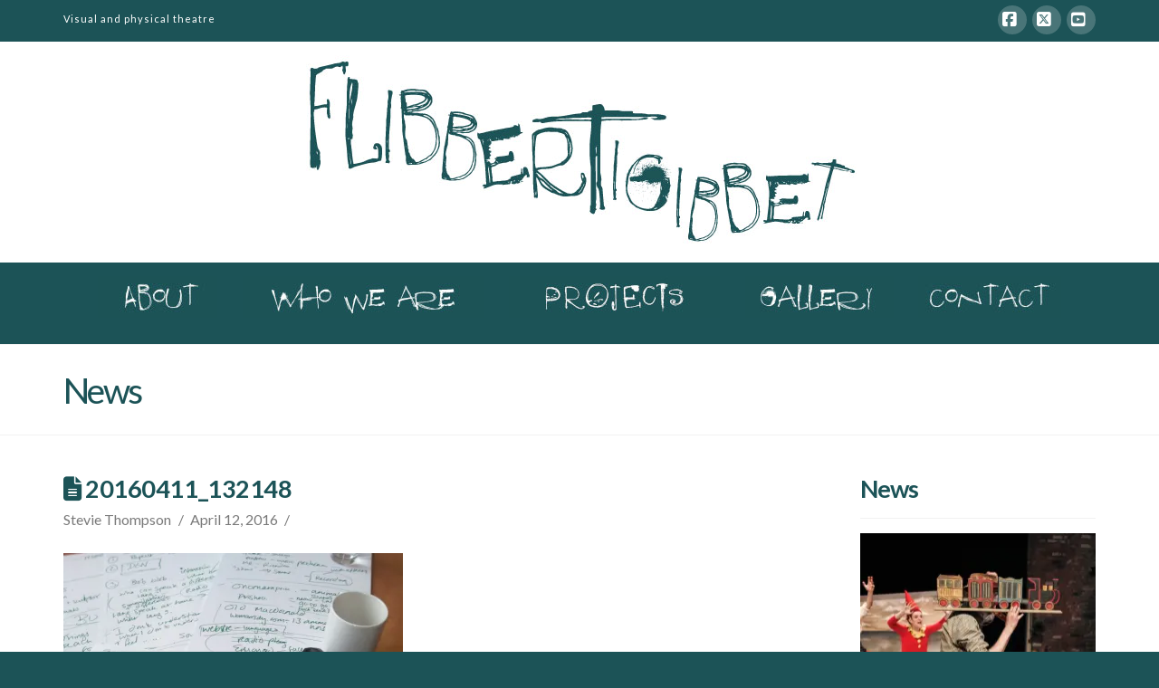

--- FILE ---
content_type: text/html; charset=UTF-8
request_url: https://www.flibbertigibbettheatre.co.uk/20160411_132148-2/
body_size: 126048
content:
<!DOCTYPE html>
<html class="no-js" lang="en-GB">
<head>
<meta charset="UTF-8">
<script type="text/javascript">
/* <![CDATA[ */
 var gform;gform||(document.addEventListener("gform_main_scripts_loaded",function(){gform.scriptsLoaded=!0}),document.addEventListener("gform/theme/scripts_loaded",function(){gform.themeScriptsLoaded=!0}),window.addEventListener("DOMContentLoaded",function(){gform.domLoaded=!0}),gform={domLoaded:!1,scriptsLoaded:!1,themeScriptsLoaded:!1,isFormEditor:()=>"function"==typeof InitializeEditor,callIfLoaded:function(o){return!(!gform.domLoaded||!gform.scriptsLoaded||!gform.themeScriptsLoaded&&!gform.isFormEditor()||(gform.isFormEditor()&&console.warn("The use of gform.initializeOnLoaded() is deprecated in the form editor context and will be removed in Gravity Forms 3.1."),o(),0))},initializeOnLoaded:function(o){gform.callIfLoaded(o)||(document.addEventListener("gform_main_scripts_loaded",()=>{gform.scriptsLoaded=!0,gform.callIfLoaded(o)}),document.addEventListener("gform/theme/scripts_loaded",()=>{gform.themeScriptsLoaded=!0,gform.callIfLoaded(o)}),window.addEventListener("DOMContentLoaded",()=>{gform.domLoaded=!0,gform.callIfLoaded(o)}))},hooks:{action:{},filter:{}},addAction:function(o,r,e,t){gform.addHook("action",o,r,e,t)},addFilter:function(o,r,e,t){gform.addHook("filter",o,r,e,t)},doAction:function(o){gform.doHook("action",o,arguments)},applyFilters:function(o){return gform.doHook("filter",o,arguments)},removeAction:function(o,r){gform.removeHook("action",o,r)},removeFilter:function(o,r,e){gform.removeHook("filter",o,r,e)},addHook:function(o,r,e,t,n){null==gform.hooks[o][r]&&(gform.hooks[o][r]=[]);var d=gform.hooks[o][r];null==n&&(n=r+"_"+d.length),gform.hooks[o][r].push({tag:n,callable:e,priority:t=null==t?10:t})},doHook:function(r,o,e){var t;if(e=Array.prototype.slice.call(e,1),null!=gform.hooks[r][o]&&((o=gform.hooks[r][o]).sort(function(o,r){return o.priority-r.priority}),o.forEach(function(o){"function"!=typeof(t=o.callable)&&(t=window[t]),"action"==r?t.apply(null,e):e[0]=t.apply(null,e)})),"filter"==r)return e[0]},removeHook:function(o,r,t,n){var e;null!=gform.hooks[o][r]&&(e=(e=gform.hooks[o][r]).filter(function(o,r,e){return!!(null!=n&&n!=o.tag||null!=t&&t!=o.priority)}),gform.hooks[o][r]=e)}}); 
/* ]]> */
</script>

<meta name="viewport" content="width=device-width, initial-scale=1.0">
<link rel="pingback" href="https://www.flibbertigibbettheatre.co.uk/xmlrpc.php">
<meta name='robots' content='index, follow, max-image-preview:large, max-snippet:-1, max-video-preview:-1' />
	<style>img:is([sizes="auto" i], [sizes^="auto," i]) { contain-intrinsic-size: 3000px 1500px }</style>
	
	<!-- This site is optimized with the Yoast SEO plugin v25.3.1 - https://yoast.com/wordpress/plugins/seo/ -->
	<title>20160411_132148 - Flibbertigibbet Theatre</title>
	<link rel="canonical" href="https://www.flibbertigibbettheatre.co.uk/20160411_132148-2/" />
	<meta property="og:locale" content="en_GB" />
	<meta property="og:type" content="article" />
	<meta property="og:title" content="20160411_132148 - Flibbertigibbet Theatre" />
	<meta property="og:url" content="https://www.flibbertigibbettheatre.co.uk/20160411_132148-2/" />
	<meta property="og:site_name" content="Flibbertigibbet Theatre" />
	<script type="application/ld+json" class="yoast-schema-graph">{"@context":"https://schema.org","@graph":[{"@type":"WebPage","@id":"https://www.flibbertigibbettheatre.co.uk/20160411_132148-2/","url":"https://www.flibbertigibbettheatre.co.uk/20160411_132148-2/","name":"20160411_132148 - Flibbertigibbet Theatre","isPartOf":{"@id":"https://www.flibbertigibbettheatre.co.uk/#website"},"primaryImageOfPage":{"@id":"https://www.flibbertigibbettheatre.co.uk/20160411_132148-2/#primaryimage"},"image":{"@id":"https://www.flibbertigibbettheatre.co.uk/20160411_132148-2/#primaryimage"},"thumbnailUrl":"https://i0.wp.com/www.flibbertigibbettheatre.co.uk/wp-content/uploads/2016/04/20160411_132148-1.jpg?fit=%2C&ssl=1","datePublished":"2016-04-12T19:40:12+00:00","breadcrumb":{"@id":"https://www.flibbertigibbettheatre.co.uk/20160411_132148-2/#breadcrumb"},"inLanguage":"en-GB","potentialAction":[{"@type":"ReadAction","target":["https://www.flibbertigibbettheatre.co.uk/20160411_132148-2/"]}]},{"@type":"ImageObject","inLanguage":"en-GB","@id":"https://www.flibbertigibbettheatre.co.uk/20160411_132148-2/#primaryimage","url":"https://i0.wp.com/www.flibbertigibbettheatre.co.uk/wp-content/uploads/2016/04/20160411_132148-1.jpg?fit=%2C&ssl=1","contentUrl":"https://i0.wp.com/www.flibbertigibbettheatre.co.uk/wp-content/uploads/2016/04/20160411_132148-1.jpg?fit=%2C&ssl=1"},{"@type":"BreadcrumbList","@id":"https://www.flibbertigibbettheatre.co.uk/20160411_132148-2/#breadcrumb","itemListElement":[{"@type":"ListItem","position":1,"name":"Home","item":"https://www.flibbertigibbettheatre.co.uk/"},{"@type":"ListItem","position":2,"name":"20160411_132148"}]},{"@type":"WebSite","@id":"https://www.flibbertigibbettheatre.co.uk/#website","url":"https://www.flibbertigibbettheatre.co.uk/","name":"Flibbertigibbet Theatre","description":"Visual and Physical Theatre for Children","publisher":{"@id":"https://www.flibbertigibbettheatre.co.uk/#organization"},"potentialAction":[{"@type":"SearchAction","target":{"@type":"EntryPoint","urlTemplate":"https://www.flibbertigibbettheatre.co.uk/?s={search_term_string}"},"query-input":{"@type":"PropertyValueSpecification","valueRequired":true,"valueName":"search_term_string"}}],"inLanguage":"en-GB"},{"@type":"Organization","@id":"https://www.flibbertigibbettheatre.co.uk/#organization","name":"Flibbertigibbet Theatre","url":"https://www.flibbertigibbettheatre.co.uk/","logo":{"@type":"ImageObject","inLanguage":"en-GB","@id":"https://www.flibbertigibbettheatre.co.uk/#/schema/logo/image/","url":"https://www.flibbertigibbettheatre.co.uk/wp-content/uploads/2016/03/flibbert_logo_621.gif","contentUrl":"https://www.flibbertigibbettheatre.co.uk/wp-content/uploads/2016/03/flibbert_logo_621.gif","width":621,"height":214,"caption":"Flibbertigibbet Theatre"},"image":{"@id":"https://www.flibbertigibbettheatre.co.uk/#/schema/logo/image/"}}]}</script>
	<!-- / Yoast SEO plugin. -->


<link rel='dns-prefetch' href='//secure.gravatar.com' />
<link rel='dns-prefetch' href='//stats.wp.com' />
<link rel='dns-prefetch' href='//v0.wordpress.com' />
<link rel='preconnect' href='//i0.wp.com' />
<link rel='preconnect' href='//c0.wp.com' />
<link rel="alternate" type="application/rss+xml" title="Flibbertigibbet Theatre &raquo; Feed" href="https://www.flibbertigibbettheatre.co.uk/feed/" />
<link rel="alternate" type="application/rss+xml" title="Flibbertigibbet Theatre &raquo; Comments Feed" href="https://www.flibbertigibbettheatre.co.uk/comments/feed/" />
<meta property="og:site_name" content="Flibbertigibbet Theatre"><meta property="og:title" content="20160411_132148"><meta property="og:description" content="Visual and Physical Theatre for Children"><meta property="og:image" content="https://i0.wp.com/www.flibbertigibbettheatre.co.uk/wp-content/uploads/2016/04/20160411_132148-1.jpg?fit=%2C&ssl=1"><meta property="og:url" content="https://www.flibbertigibbettheatre.co.uk/20160411_132148-2/"><meta property="og:type" content="article"><script type="text/javascript">
/* <![CDATA[ */
window._wpemojiSettings = {"baseUrl":"https:\/\/s.w.org\/images\/core\/emoji\/16.0.1\/72x72\/","ext":".png","svgUrl":"https:\/\/s.w.org\/images\/core\/emoji\/16.0.1\/svg\/","svgExt":".svg","source":{"concatemoji":"https:\/\/www.flibbertigibbettheatre.co.uk\/wp-includes\/js\/wp-emoji-release.min.js?ver=6.8.3"}};
/*! This file is auto-generated */
!function(s,n){var o,i,e;function c(e){try{var t={supportTests:e,timestamp:(new Date).valueOf()};sessionStorage.setItem(o,JSON.stringify(t))}catch(e){}}function p(e,t,n){e.clearRect(0,0,e.canvas.width,e.canvas.height),e.fillText(t,0,0);var t=new Uint32Array(e.getImageData(0,0,e.canvas.width,e.canvas.height).data),a=(e.clearRect(0,0,e.canvas.width,e.canvas.height),e.fillText(n,0,0),new Uint32Array(e.getImageData(0,0,e.canvas.width,e.canvas.height).data));return t.every(function(e,t){return e===a[t]})}function u(e,t){e.clearRect(0,0,e.canvas.width,e.canvas.height),e.fillText(t,0,0);for(var n=e.getImageData(16,16,1,1),a=0;a<n.data.length;a++)if(0!==n.data[a])return!1;return!0}function f(e,t,n,a){switch(t){case"flag":return n(e,"\ud83c\udff3\ufe0f\u200d\u26a7\ufe0f","\ud83c\udff3\ufe0f\u200b\u26a7\ufe0f")?!1:!n(e,"\ud83c\udde8\ud83c\uddf6","\ud83c\udde8\u200b\ud83c\uddf6")&&!n(e,"\ud83c\udff4\udb40\udc67\udb40\udc62\udb40\udc65\udb40\udc6e\udb40\udc67\udb40\udc7f","\ud83c\udff4\u200b\udb40\udc67\u200b\udb40\udc62\u200b\udb40\udc65\u200b\udb40\udc6e\u200b\udb40\udc67\u200b\udb40\udc7f");case"emoji":return!a(e,"\ud83e\udedf")}return!1}function g(e,t,n,a){var r="undefined"!=typeof WorkerGlobalScope&&self instanceof WorkerGlobalScope?new OffscreenCanvas(300,150):s.createElement("canvas"),o=r.getContext("2d",{willReadFrequently:!0}),i=(o.textBaseline="top",o.font="600 32px Arial",{});return e.forEach(function(e){i[e]=t(o,e,n,a)}),i}function t(e){var t=s.createElement("script");t.src=e,t.defer=!0,s.head.appendChild(t)}"undefined"!=typeof Promise&&(o="wpEmojiSettingsSupports",i=["flag","emoji"],n.supports={everything:!0,everythingExceptFlag:!0},e=new Promise(function(e){s.addEventListener("DOMContentLoaded",e,{once:!0})}),new Promise(function(t){var n=function(){try{var e=JSON.parse(sessionStorage.getItem(o));if("object"==typeof e&&"number"==typeof e.timestamp&&(new Date).valueOf()<e.timestamp+604800&&"object"==typeof e.supportTests)return e.supportTests}catch(e){}return null}();if(!n){if("undefined"!=typeof Worker&&"undefined"!=typeof OffscreenCanvas&&"undefined"!=typeof URL&&URL.createObjectURL&&"undefined"!=typeof Blob)try{var e="postMessage("+g.toString()+"("+[JSON.stringify(i),f.toString(),p.toString(),u.toString()].join(",")+"));",a=new Blob([e],{type:"text/javascript"}),r=new Worker(URL.createObjectURL(a),{name:"wpTestEmojiSupports"});return void(r.onmessage=function(e){c(n=e.data),r.terminate(),t(n)})}catch(e){}c(n=g(i,f,p,u))}t(n)}).then(function(e){for(var t in e)n.supports[t]=e[t],n.supports.everything=n.supports.everything&&n.supports[t],"flag"!==t&&(n.supports.everythingExceptFlag=n.supports.everythingExceptFlag&&n.supports[t]);n.supports.everythingExceptFlag=n.supports.everythingExceptFlag&&!n.supports.flag,n.DOMReady=!1,n.readyCallback=function(){n.DOMReady=!0}}).then(function(){return e}).then(function(){var e;n.supports.everything||(n.readyCallback(),(e=n.source||{}).concatemoji?t(e.concatemoji):e.wpemoji&&e.twemoji&&(t(e.twemoji),t(e.wpemoji)))}))}((window,document),window._wpemojiSettings);
/* ]]> */
</script>
<link rel='stylesheet' id='pt-cv-public-style-css' href='https://www.flibbertigibbettheatre.co.uk/wp-content/plugins/content-views-query-and-display-post-page/public/assets/css/cv.css?ver=4.1' type='text/css' media='all' />
<style id='wp-emoji-styles-inline-css' type='text/css'>

	img.wp-smiley, img.emoji {
		display: inline !important;
		border: none !important;
		box-shadow: none !important;
		height: 1em !important;
		width: 1em !important;
		margin: 0 0.07em !important;
		vertical-align: -0.1em !important;
		background: none !important;
		padding: 0 !important;
	}
</style>
<link rel='stylesheet' id='wp-block-library-css' href='https://c0.wp.com/c/6.8.3/wp-includes/css/dist/block-library/style.min.css' type='text/css' media='all' />
<style id='wp-block-library-theme-inline-css' type='text/css'>
.wp-block-audio :where(figcaption){color:#555;font-size:13px;text-align:center}.is-dark-theme .wp-block-audio :where(figcaption){color:#ffffffa6}.wp-block-audio{margin:0 0 1em}.wp-block-code{border:1px solid #ccc;border-radius:4px;font-family:Menlo,Consolas,monaco,monospace;padding:.8em 1em}.wp-block-embed :where(figcaption){color:#555;font-size:13px;text-align:center}.is-dark-theme .wp-block-embed :where(figcaption){color:#ffffffa6}.wp-block-embed{margin:0 0 1em}.blocks-gallery-caption{color:#555;font-size:13px;text-align:center}.is-dark-theme .blocks-gallery-caption{color:#ffffffa6}:root :where(.wp-block-image figcaption){color:#555;font-size:13px;text-align:center}.is-dark-theme :root :where(.wp-block-image figcaption){color:#ffffffa6}.wp-block-image{margin:0 0 1em}.wp-block-pullquote{border-bottom:4px solid;border-top:4px solid;color:currentColor;margin-bottom:1.75em}.wp-block-pullquote cite,.wp-block-pullquote footer,.wp-block-pullquote__citation{color:currentColor;font-size:.8125em;font-style:normal;text-transform:uppercase}.wp-block-quote{border-left:.25em solid;margin:0 0 1.75em;padding-left:1em}.wp-block-quote cite,.wp-block-quote footer{color:currentColor;font-size:.8125em;font-style:normal;position:relative}.wp-block-quote:where(.has-text-align-right){border-left:none;border-right:.25em solid;padding-left:0;padding-right:1em}.wp-block-quote:where(.has-text-align-center){border:none;padding-left:0}.wp-block-quote.is-large,.wp-block-quote.is-style-large,.wp-block-quote:where(.is-style-plain){border:none}.wp-block-search .wp-block-search__label{font-weight:700}.wp-block-search__button{border:1px solid #ccc;padding:.375em .625em}:where(.wp-block-group.has-background){padding:1.25em 2.375em}.wp-block-separator.has-css-opacity{opacity:.4}.wp-block-separator{border:none;border-bottom:2px solid;margin-left:auto;margin-right:auto}.wp-block-separator.has-alpha-channel-opacity{opacity:1}.wp-block-separator:not(.is-style-wide):not(.is-style-dots){width:100px}.wp-block-separator.has-background:not(.is-style-dots){border-bottom:none;height:1px}.wp-block-separator.has-background:not(.is-style-wide):not(.is-style-dots){height:2px}.wp-block-table{margin:0 0 1em}.wp-block-table td,.wp-block-table th{word-break:normal}.wp-block-table :where(figcaption){color:#555;font-size:13px;text-align:center}.is-dark-theme .wp-block-table :where(figcaption){color:#ffffffa6}.wp-block-video :where(figcaption){color:#555;font-size:13px;text-align:center}.is-dark-theme .wp-block-video :where(figcaption){color:#ffffffa6}.wp-block-video{margin:0 0 1em}:root :where(.wp-block-template-part.has-background){margin-bottom:0;margin-top:0;padding:1.25em 2.375em}
</style>
<style id='classic-theme-styles-inline-css' type='text/css'>
/*! This file is auto-generated */
.wp-block-button__link{color:#fff;background-color:#32373c;border-radius:9999px;box-shadow:none;text-decoration:none;padding:calc(.667em + 2px) calc(1.333em + 2px);font-size:1.125em}.wp-block-file__button{background:#32373c;color:#fff;text-decoration:none}
</style>
<link rel='stylesheet' id='mediaelement-css' href='https://c0.wp.com/c/6.8.3/wp-includes/js/mediaelement/mediaelementplayer-legacy.min.css' type='text/css' media='all' />
<link rel='stylesheet' id='wp-mediaelement-css' href='https://c0.wp.com/c/6.8.3/wp-includes/js/mediaelement/wp-mediaelement.min.css' type='text/css' media='all' />
<style id='jetpack-sharing-buttons-style-inline-css' type='text/css'>
.jetpack-sharing-buttons__services-list{display:flex;flex-direction:row;flex-wrap:wrap;gap:0;list-style-type:none;margin:5px;padding:0}.jetpack-sharing-buttons__services-list.has-small-icon-size{font-size:12px}.jetpack-sharing-buttons__services-list.has-normal-icon-size{font-size:16px}.jetpack-sharing-buttons__services-list.has-large-icon-size{font-size:24px}.jetpack-sharing-buttons__services-list.has-huge-icon-size{font-size:36px}@media print{.jetpack-sharing-buttons__services-list{display:none!important}}.editor-styles-wrapper .wp-block-jetpack-sharing-buttons{gap:0;padding-inline-start:0}ul.jetpack-sharing-buttons__services-list.has-background{padding:1.25em 2.375em}
</style>
<style id='global-styles-inline-css' type='text/css'>
:root{--wp--preset--aspect-ratio--square: 1;--wp--preset--aspect-ratio--4-3: 4/3;--wp--preset--aspect-ratio--3-4: 3/4;--wp--preset--aspect-ratio--3-2: 3/2;--wp--preset--aspect-ratio--2-3: 2/3;--wp--preset--aspect-ratio--16-9: 16/9;--wp--preset--aspect-ratio--9-16: 9/16;--wp--preset--color--black: #000000;--wp--preset--color--cyan-bluish-gray: #abb8c3;--wp--preset--color--white: #ffffff;--wp--preset--color--pale-pink: #f78da7;--wp--preset--color--vivid-red: #cf2e2e;--wp--preset--color--luminous-vivid-orange: #ff6900;--wp--preset--color--luminous-vivid-amber: #fcb900;--wp--preset--color--light-green-cyan: #7bdcb5;--wp--preset--color--vivid-green-cyan: #00d084;--wp--preset--color--pale-cyan-blue: #8ed1fc;--wp--preset--color--vivid-cyan-blue: #0693e3;--wp--preset--color--vivid-purple: #9b51e0;--wp--preset--gradient--vivid-cyan-blue-to-vivid-purple: linear-gradient(135deg,rgba(6,147,227,1) 0%,rgb(155,81,224) 100%);--wp--preset--gradient--light-green-cyan-to-vivid-green-cyan: linear-gradient(135deg,rgb(122,220,180) 0%,rgb(0,208,130) 100%);--wp--preset--gradient--luminous-vivid-amber-to-luminous-vivid-orange: linear-gradient(135deg,rgba(252,185,0,1) 0%,rgba(255,105,0,1) 100%);--wp--preset--gradient--luminous-vivid-orange-to-vivid-red: linear-gradient(135deg,rgba(255,105,0,1) 0%,rgb(207,46,46) 100%);--wp--preset--gradient--very-light-gray-to-cyan-bluish-gray: linear-gradient(135deg,rgb(238,238,238) 0%,rgb(169,184,195) 100%);--wp--preset--gradient--cool-to-warm-spectrum: linear-gradient(135deg,rgb(74,234,220) 0%,rgb(151,120,209) 20%,rgb(207,42,186) 40%,rgb(238,44,130) 60%,rgb(251,105,98) 80%,rgb(254,248,76) 100%);--wp--preset--gradient--blush-light-purple: linear-gradient(135deg,rgb(255,206,236) 0%,rgb(152,150,240) 100%);--wp--preset--gradient--blush-bordeaux: linear-gradient(135deg,rgb(254,205,165) 0%,rgb(254,45,45) 50%,rgb(107,0,62) 100%);--wp--preset--gradient--luminous-dusk: linear-gradient(135deg,rgb(255,203,112) 0%,rgb(199,81,192) 50%,rgb(65,88,208) 100%);--wp--preset--gradient--pale-ocean: linear-gradient(135deg,rgb(255,245,203) 0%,rgb(182,227,212) 50%,rgb(51,167,181) 100%);--wp--preset--gradient--electric-grass: linear-gradient(135deg,rgb(202,248,128) 0%,rgb(113,206,126) 100%);--wp--preset--gradient--midnight: linear-gradient(135deg,rgb(2,3,129) 0%,rgb(40,116,252) 100%);--wp--preset--font-size--small: 13px;--wp--preset--font-size--medium: 20px;--wp--preset--font-size--large: 36px;--wp--preset--font-size--x-large: 42px;--wp--preset--spacing--20: 0.44rem;--wp--preset--spacing--30: 0.67rem;--wp--preset--spacing--40: 1rem;--wp--preset--spacing--50: 1.5rem;--wp--preset--spacing--60: 2.25rem;--wp--preset--spacing--70: 3.38rem;--wp--preset--spacing--80: 5.06rem;--wp--preset--shadow--natural: 6px 6px 9px rgba(0, 0, 0, 0.2);--wp--preset--shadow--deep: 12px 12px 50px rgba(0, 0, 0, 0.4);--wp--preset--shadow--sharp: 6px 6px 0px rgba(0, 0, 0, 0.2);--wp--preset--shadow--outlined: 6px 6px 0px -3px rgba(255, 255, 255, 1), 6px 6px rgba(0, 0, 0, 1);--wp--preset--shadow--crisp: 6px 6px 0px rgba(0, 0, 0, 1);}:where(.is-layout-flex){gap: 0.5em;}:where(.is-layout-grid){gap: 0.5em;}body .is-layout-flex{display: flex;}.is-layout-flex{flex-wrap: wrap;align-items: center;}.is-layout-flex > :is(*, div){margin: 0;}body .is-layout-grid{display: grid;}.is-layout-grid > :is(*, div){margin: 0;}:where(.wp-block-columns.is-layout-flex){gap: 2em;}:where(.wp-block-columns.is-layout-grid){gap: 2em;}:where(.wp-block-post-template.is-layout-flex){gap: 1.25em;}:where(.wp-block-post-template.is-layout-grid){gap: 1.25em;}.has-black-color{color: var(--wp--preset--color--black) !important;}.has-cyan-bluish-gray-color{color: var(--wp--preset--color--cyan-bluish-gray) !important;}.has-white-color{color: var(--wp--preset--color--white) !important;}.has-pale-pink-color{color: var(--wp--preset--color--pale-pink) !important;}.has-vivid-red-color{color: var(--wp--preset--color--vivid-red) !important;}.has-luminous-vivid-orange-color{color: var(--wp--preset--color--luminous-vivid-orange) !important;}.has-luminous-vivid-amber-color{color: var(--wp--preset--color--luminous-vivid-amber) !important;}.has-light-green-cyan-color{color: var(--wp--preset--color--light-green-cyan) !important;}.has-vivid-green-cyan-color{color: var(--wp--preset--color--vivid-green-cyan) !important;}.has-pale-cyan-blue-color{color: var(--wp--preset--color--pale-cyan-blue) !important;}.has-vivid-cyan-blue-color{color: var(--wp--preset--color--vivid-cyan-blue) !important;}.has-vivid-purple-color{color: var(--wp--preset--color--vivid-purple) !important;}.has-black-background-color{background-color: var(--wp--preset--color--black) !important;}.has-cyan-bluish-gray-background-color{background-color: var(--wp--preset--color--cyan-bluish-gray) !important;}.has-white-background-color{background-color: var(--wp--preset--color--white) !important;}.has-pale-pink-background-color{background-color: var(--wp--preset--color--pale-pink) !important;}.has-vivid-red-background-color{background-color: var(--wp--preset--color--vivid-red) !important;}.has-luminous-vivid-orange-background-color{background-color: var(--wp--preset--color--luminous-vivid-orange) !important;}.has-luminous-vivid-amber-background-color{background-color: var(--wp--preset--color--luminous-vivid-amber) !important;}.has-light-green-cyan-background-color{background-color: var(--wp--preset--color--light-green-cyan) !important;}.has-vivid-green-cyan-background-color{background-color: var(--wp--preset--color--vivid-green-cyan) !important;}.has-pale-cyan-blue-background-color{background-color: var(--wp--preset--color--pale-cyan-blue) !important;}.has-vivid-cyan-blue-background-color{background-color: var(--wp--preset--color--vivid-cyan-blue) !important;}.has-vivid-purple-background-color{background-color: var(--wp--preset--color--vivid-purple) !important;}.has-black-border-color{border-color: var(--wp--preset--color--black) !important;}.has-cyan-bluish-gray-border-color{border-color: var(--wp--preset--color--cyan-bluish-gray) !important;}.has-white-border-color{border-color: var(--wp--preset--color--white) !important;}.has-pale-pink-border-color{border-color: var(--wp--preset--color--pale-pink) !important;}.has-vivid-red-border-color{border-color: var(--wp--preset--color--vivid-red) !important;}.has-luminous-vivid-orange-border-color{border-color: var(--wp--preset--color--luminous-vivid-orange) !important;}.has-luminous-vivid-amber-border-color{border-color: var(--wp--preset--color--luminous-vivid-amber) !important;}.has-light-green-cyan-border-color{border-color: var(--wp--preset--color--light-green-cyan) !important;}.has-vivid-green-cyan-border-color{border-color: var(--wp--preset--color--vivid-green-cyan) !important;}.has-pale-cyan-blue-border-color{border-color: var(--wp--preset--color--pale-cyan-blue) !important;}.has-vivid-cyan-blue-border-color{border-color: var(--wp--preset--color--vivid-cyan-blue) !important;}.has-vivid-purple-border-color{border-color: var(--wp--preset--color--vivid-purple) !important;}.has-vivid-cyan-blue-to-vivid-purple-gradient-background{background: var(--wp--preset--gradient--vivid-cyan-blue-to-vivid-purple) !important;}.has-light-green-cyan-to-vivid-green-cyan-gradient-background{background: var(--wp--preset--gradient--light-green-cyan-to-vivid-green-cyan) !important;}.has-luminous-vivid-amber-to-luminous-vivid-orange-gradient-background{background: var(--wp--preset--gradient--luminous-vivid-amber-to-luminous-vivid-orange) !important;}.has-luminous-vivid-orange-to-vivid-red-gradient-background{background: var(--wp--preset--gradient--luminous-vivid-orange-to-vivid-red) !important;}.has-very-light-gray-to-cyan-bluish-gray-gradient-background{background: var(--wp--preset--gradient--very-light-gray-to-cyan-bluish-gray) !important;}.has-cool-to-warm-spectrum-gradient-background{background: var(--wp--preset--gradient--cool-to-warm-spectrum) !important;}.has-blush-light-purple-gradient-background{background: var(--wp--preset--gradient--blush-light-purple) !important;}.has-blush-bordeaux-gradient-background{background: var(--wp--preset--gradient--blush-bordeaux) !important;}.has-luminous-dusk-gradient-background{background: var(--wp--preset--gradient--luminous-dusk) !important;}.has-pale-ocean-gradient-background{background: var(--wp--preset--gradient--pale-ocean) !important;}.has-electric-grass-gradient-background{background: var(--wp--preset--gradient--electric-grass) !important;}.has-midnight-gradient-background{background: var(--wp--preset--gradient--midnight) !important;}.has-small-font-size{font-size: var(--wp--preset--font-size--small) !important;}.has-medium-font-size{font-size: var(--wp--preset--font-size--medium) !important;}.has-large-font-size{font-size: var(--wp--preset--font-size--large) !important;}.has-x-large-font-size{font-size: var(--wp--preset--font-size--x-large) !important;}
:where(.wp-block-post-template.is-layout-flex){gap: 1.25em;}:where(.wp-block-post-template.is-layout-grid){gap: 1.25em;}
:where(.wp-block-columns.is-layout-flex){gap: 2em;}:where(.wp-block-columns.is-layout-grid){gap: 2em;}
:root :where(.wp-block-pullquote){font-size: 1.5em;line-height: 1.6;}
</style>
<link rel='stylesheet' id='menu-image-css' href='https://www.flibbertigibbettheatre.co.uk/wp-content/plugins/menu-image/includes/css/menu-image.css?ver=3.12' type='text/css' media='all' />
<link rel='stylesheet' id='dashicons-css' href='https://c0.wp.com/c/6.8.3/wp-includes/css/dashicons.min.css' type='text/css' media='all' />
<link rel='stylesheet' id='x-stack-css' href='https://www.flibbertigibbettheatre.co.uk/wp-content/themes/x/framework/dist/css/site/stacks/renew.css?ver=10.6.7' type='text/css' media='all' />
<link rel='stylesheet' id='x-child-css' href='https://www.flibbertigibbettheatre.co.uk/wp-content/themes/x%20theme%20pages/x-child/style.css?ver=10.6.7' type='text/css' media='all' />
<style id='akismet-widget-style-inline-css' type='text/css'>

			.a-stats {
				--akismet-color-mid-green: #357b49;
				--akismet-color-white: #fff;
				--akismet-color-light-grey: #f6f7f7;

				max-width: 350px;
				width: auto;
			}

			.a-stats * {
				all: unset;
				box-sizing: border-box;
			}

			.a-stats strong {
				font-weight: 600;
			}

			.a-stats a.a-stats__link,
			.a-stats a.a-stats__link:visited,
			.a-stats a.a-stats__link:active {
				background: var(--akismet-color-mid-green);
				border: none;
				box-shadow: none;
				border-radius: 8px;
				color: var(--akismet-color-white);
				cursor: pointer;
				display: block;
				font-family: -apple-system, BlinkMacSystemFont, 'Segoe UI', 'Roboto', 'Oxygen-Sans', 'Ubuntu', 'Cantarell', 'Helvetica Neue', sans-serif;
				font-weight: 500;
				padding: 12px;
				text-align: center;
				text-decoration: none;
				transition: all 0.2s ease;
			}

			/* Extra specificity to deal with TwentyTwentyOne focus style */
			.widget .a-stats a.a-stats__link:focus {
				background: var(--akismet-color-mid-green);
				color: var(--akismet-color-white);
				text-decoration: none;
			}

			.a-stats a.a-stats__link:hover {
				filter: brightness(110%);
				box-shadow: 0 4px 12px rgba(0, 0, 0, 0.06), 0 0 2px rgba(0, 0, 0, 0.16);
			}

			.a-stats .count {
				color: var(--akismet-color-white);
				display: block;
				font-size: 1.5em;
				line-height: 1.4;
				padding: 0 13px;
				white-space: nowrap;
			}
		
</style>
<link rel='stylesheet' id='flick-css' href='https://www.flibbertigibbettheatre.co.uk/wp-content/plugins/mailchimp/assets/css/flick/flick.css?ver=1.9.0' type='text/css' media='all' />
<link rel='stylesheet' id='mailchimp_sf_main_css-css' href='https://www.flibbertigibbettheatre.co.uk/wp-content/plugins/mailchimp/assets/css/frontend.css?ver=1.9.0' type='text/css' media='all' />
<style id='cs-inline-css' type='text/css'>
@media (min-width:1200px){.x-hide-xl{display:none !important;}}@media (min-width:979px) and (max-width:1199px){.x-hide-lg{display:none !important;}}@media (min-width:767px) and (max-width:978px){.x-hide-md{display:none !important;}}@media (min-width:480px) and (max-width:766px){.x-hide-sm{display:none !important;}}@media (max-width:479px){.x-hide-xs{display:none !important;}} a,h1 a:hover,h2 a:hover,h3 a:hover,h4 a:hover,h5 a:hover,h6 a:hover,.x-comment-time:hover,#reply-title small a,.comment-reply-link:hover,.x-comment-author a:hover,.x-recent-posts a:hover .h-recent-posts{color:#cc6600;}a:hover,#reply-title small a:hover{color:#cc3300;}.entry-title i,.entry-title svg{color:#1c5357;}a.x-img-thumbnail:hover,li.bypostauthor > article.comment{border-color:#cc6600;}.flex-direction-nav a,.flex-control-nav a:hover,.flex-control-nav a.flex-active,.x-dropcap,.x-skill-bar .bar,.x-pricing-column.featured h2,.h-comments-title small,.x-pagination a:hover,.woocommerce-pagination a:hover,.x-entry-share .x-share:hover,.entry-thumb,.widget_tag_cloud .tagcloud a:hover,.widget_product_tag_cloud .tagcloud a:hover,.x-highlight,.x-recent-posts .x-recent-posts-img:after,.x-portfolio-filters{background-color:#cc6600;}.x-portfolio-filters:hover{background-color:#cc3300;}.x-main{width:calc(74% - 3.20197%);}.x-sidebar{width:calc(100% - 3.20197% - 74%);}.h-landmark{font-weight:400;}.x-comment-author a{color:#7a7a7a;}.x-comment-author a,.comment-form-author label,.comment-form-email label,.comment-form-url label,.comment-form-rating label,.comment-form-comment label,.widget_calendar #wp-calendar caption,.widget_calendar #wp-calendar th,.x-accordion-heading .x-accordion-toggle,.x-nav-tabs > li > a:hover,.x-nav-tabs > .active > a,.x-nav-tabs > .active > a:hover{color:#1c5357;}.widget_calendar #wp-calendar th{border-bottom-color:#1c5357;}.x-pagination span.current,.woocommerce-pagination span[aria-current],.x-portfolio-filters-menu,.widget_tag_cloud .tagcloud a,.h-feature-headline span i,.widget_price_filter .ui-slider .ui-slider-handle{background-color:#1c5357;}@media (max-width:978.98px){}html{font-size:16px;}@media (min-width:479px){html{font-size:16px;}}@media (min-width:766px){html{font-size:16px;}}@media (min-width:978px){html{font-size:16px;}}@media (min-width:1199px){html{font-size:16px;}}body{font-style:normal;font-weight:400;color:#7a7a7a;background-color:#1c5357;}.w-b{font-weight:400 !important;}h1,h2,h3,h4,h5,h6,.h1,.h2,.h3,.h4,.h5,.h6,.x-text-headline{font-family:"Lato",sans-serif;font-style:normal;font-weight:700;}h1,.h1{letter-spacing:-0.018em;}h2,.h2{letter-spacing:-0.025em;}h3,.h3{letter-spacing:-0.031em;}h4,.h4{letter-spacing:-0.042em;}h5,.h5{letter-spacing:-0.048em;}h6,.h6{letter-spacing:-0.071em;}.w-h{font-weight:700 !important;}.x-container.width{width:89%;}.x-container.max{max-width:1240px;}.x-bar-content.x-container.width{flex-basis:89%;}.x-main.full{float:none;clear:both;display:block;width:auto;}@media (max-width:978.98px){.x-main.full,.x-main.left,.x-main.right,.x-sidebar.left,.x-sidebar.right{float:none;display:block;width:auto !important;}}.entry-header,.entry-content{font-size:1rem;}body,input,button,select,textarea{font-family:"Lato",sans-serif;}h1,h2,h3,h4,h5,h6,.h1,.h2,.h3,.h4,.h5,.h6,h1 a,h2 a,h3 a,h4 a,h5 a,h6 a,.h1 a,.h2 a,.h3 a,.h4 a,.h5 a,.h6 a,blockquote{color:#1c5357;}.cfc-h-tx{color:#1c5357 !important;}.cfc-h-bd{border-color:#1c5357 !important;}.cfc-h-bg{background-color:#1c5357 !important;}.cfc-b-tx{color:#7a7a7a !important;}.cfc-b-bd{border-color:#7a7a7a !important;}.cfc-b-bg{background-color:#7a7a7a !important;}.x-btn,.button,[type="submit"]{color:#ffffff;border-color:#cc6600;background-color:#cc6600;text-shadow:0 0.075em 0.075em rgba(0,0,0,0.5);padding:0.429em 1.143em 0.643em;font-size:14px;}.x-btn:hover,.button:hover,[type="submit"]:hover{color:#fff;border-color:#cc3300;background-color:#cc3300;text-shadow:0 0.075em 0.075em rgba(0,0,0,0.5);}.x-btn.x-btn-real,.x-btn.x-btn-real:hover{margin-bottom:0.25em;text-shadow:0 0.075em 0.075em rgba(0,0,0,0.65);}.x-btn.x-btn-real{box-shadow:0 0.25em 0 0 #2a2a2a,0 4px 9px rgba(0,0,0,0.75);}.x-btn.x-btn-real:hover{box-shadow:0 0.25em 0 0 #2a2a2a,0 4px 9px rgba(0,0,0,0.75);}.x-btn.x-btn-flat,.x-btn.x-btn-flat:hover{margin-bottom:0;text-shadow:0 0.075em 0.075em rgba(0,0,0,0.65);box-shadow:none;}.x-btn.x-btn-transparent,.x-btn.x-btn-transparent:hover{margin-bottom:0;border-width:3px;text-shadow:none;text-transform:uppercase;background-color:transparent;box-shadow:none;}body .gform_wrapper .gfield_required{color:#cc6600;}body .gform_wrapper h2.gsection_title,body .gform_wrapper h3.gform_title,body .gform_wrapper .top_label .gfield_label,body .gform_wrapper .left_label .gfield_label,body .gform_wrapper .right_label .gfield_label{font-weight:700;}body .gform_wrapper h2.gsection_title{letter-spacing:-0.025em!important;}body .gform_wrapper h3.gform_title{letter-spacing:-0.031em!important;}body .gform_wrapper .top_label .gfield_label,body .gform_wrapper .left_label .gfield_label,body .gform_wrapper .right_label .gfield_label{color:#1c5357;}body .gform_wrapper .validation_message{font-weight:400;}.x-topbar .p-info,.x-topbar .p-info a,.x-topbar .x-social-global a{color:#ffffff;}.x-topbar .p-info a:hover{color:#cc6600;}.x-topbar{background-color:#1c5357;}.x-logobar{background-color:hsl(0,0%,100%);}.x-navbar .desktop .x-nav > li:before{padding-top:15px;}.x-navbar .desktop .x-nav > li > a,.x-navbar .desktop .sub-menu li > a,.x-navbar .mobile .x-nav li a{color:hsl(0,0%,100%);}.x-navbar .desktop .x-nav > li > a:hover,.x-navbar .desktop .x-nav > .x-active > a,.x-navbar .desktop .x-nav > .current-menu-item > a,.x-navbar .desktop .sub-menu li > a:hover,.x-navbar .desktop .sub-menu li.x-active > a,.x-navbar .desktop .sub-menu li.current-menu-item > a,.x-navbar .desktop .x-nav .x-megamenu > .sub-menu > li > a,.x-navbar .mobile .x-nav li > a:hover,.x-navbar .mobile .x-nav li.x-active > a,.x-navbar .mobile .x-nav li.current-menu-item > a{color:#cc6600;}.x-btn-navbar,.x-btn-navbar:hover{color:#ffffff;}.x-navbar .desktop .sub-menu li:before,.x-navbar .desktop .sub-menu li:after{background-color:hsl(0,0%,100%);}.x-navbar,.x-navbar .sub-menu{background-color:#1c5357 !important;}.x-btn-navbar,.x-btn-navbar.collapsed:hover{background-color:#666666;}.x-btn-navbar.collapsed{background-color:#1c5357;}.x-navbar .desktop .x-nav > li > a:hover > span,.x-navbar .desktop .x-nav > li.x-active > a > span,.x-navbar .desktop .x-nav > li.current-menu-item > a > span{box-shadow:0 2px 0 0 #cc6600;}.x-navbar .desktop .x-nav > li > a{height:90px;padding-top:15px;}.x-navbar .desktop .x-nav > li ul{top:90px;}.x-colophon.bottom{background-color:#ffffff;}.x-colophon.bottom,.x-colophon.bottom a,.x-colophon.bottom .x-social-global a{color:#1c5357;}.x-navbar-inner{min-height:90px;}.x-logobar-inner{padding-top:15px;padding-bottom:15px;}.x-brand{font-family:"Pacifico",handwriting;font-size:1px;font-style:normal;font-weight:400;letter-spacing:-0.068em;color:#444444;}.x-brand:hover,.x-brand:focus{color:#444444;}.x-brand img{width:calc(px / 2);}.x-navbar .x-nav-wrap .x-nav > li > a{font-family:"Laila",sans-serif;font-style:normal;font-weight:400;letter-spacing:0.031em;text-transform:uppercase;}.x-navbar .desktop .x-nav > li > a{font-size:14px;}.x-navbar .desktop .x-nav > li > a:not(.x-btn-navbar-woocommerce){padding-left:14px;padding-right:14px;}.x-navbar .desktop .x-nav > li > a > span{margin-right:-0.031em;}.x-btn-navbar{margin-top:20px;}.x-btn-navbar,.x-btn-navbar.collapsed{font-size:22px;}@media (max-width:979px){.x-widgetbar{left:0;right:0;}}.x-colophon.bottom{background-color:#ffffff;}.x-colophon.bottom,.x-colophon.bottom a,.x-colophon.bottom .x-social-global a{color:#1c5357;}.bg .mejs-container,.x-video .mejs-container{position:unset !important;} @font-face{font-family:'FontAwesomePro';font-style:normal;font-weight:900;font-display:block;src:url('https://www.flibbertigibbettheatre.co.uk/wp-content/plugins/cornerstone/assets/fonts/fa-solid-900.woff2?ver=6.7.2') format('woff2'),url('https://www.flibbertigibbettheatre.co.uk/wp-content/plugins/cornerstone/assets/fonts/fa-solid-900.ttf?ver=6.7.2') format('truetype');}[data-x-fa-pro-icon]{font-family:"FontAwesomePro" !important;}[data-x-fa-pro-icon]:before{content:attr(data-x-fa-pro-icon);}[data-x-icon],[data-x-icon-o],[data-x-icon-l],[data-x-icon-s],[data-x-icon-b],[data-x-icon-sr],[data-x-icon-ss],[data-x-icon-sl],[data-x-fa-pro-icon],[class*="cs-fa-"]{display:inline-flex;font-style:normal;font-weight:400;text-decoration:inherit;text-rendering:auto;-webkit-font-smoothing:antialiased;-moz-osx-font-smoothing:grayscale;}[data-x-icon].left,[data-x-icon-o].left,[data-x-icon-l].left,[data-x-icon-s].left,[data-x-icon-b].left,[data-x-icon-sr].left,[data-x-icon-ss].left,[data-x-icon-sl].left,[data-x-fa-pro-icon].left,[class*="cs-fa-"].left{margin-right:0.5em;}[data-x-icon].right,[data-x-icon-o].right,[data-x-icon-l].right,[data-x-icon-s].right,[data-x-icon-b].right,[data-x-icon-sr].right,[data-x-icon-ss].right,[data-x-icon-sl].right,[data-x-fa-pro-icon].right,[class*="cs-fa-"].right{margin-left:0.5em;}[data-x-icon]:before,[data-x-icon-o]:before,[data-x-icon-l]:before,[data-x-icon-s]:before,[data-x-icon-b]:before,[data-x-icon-sr]:before,[data-x-icon-ss]:before,[data-x-icon-sl]:before,[data-x-fa-pro-icon]:before,[class*="cs-fa-"]:before{line-height:1;}@font-face{font-family:'FontAwesome';font-style:normal;font-weight:900;font-display:block;src:url('https://www.flibbertigibbettheatre.co.uk/wp-content/plugins/cornerstone/assets/fonts/fa-solid-900.woff2?ver=6.7.2') format('woff2'),url('https://www.flibbertigibbettheatre.co.uk/wp-content/plugins/cornerstone/assets/fonts/fa-solid-900.ttf?ver=6.7.2') format('truetype');}[data-x-icon],[data-x-icon-s],[data-x-icon][class*="cs-fa-"]{font-family:"FontAwesome" !important;font-weight:900;}[data-x-icon]:before,[data-x-icon][class*="cs-fa-"]:before{content:attr(data-x-icon);}[data-x-icon-s]:before{content:attr(data-x-icon-s);}@font-face{font-family:'FontAwesomeRegular';font-style:normal;font-weight:400;font-display:block;src:url('https://www.flibbertigibbettheatre.co.uk/wp-content/plugins/cornerstone/assets/fonts/fa-regular-400.woff2?ver=6.7.2') format('woff2'),url('https://www.flibbertigibbettheatre.co.uk/wp-content/plugins/cornerstone/assets/fonts/fa-regular-400.ttf?ver=6.7.2') format('truetype');}@font-face{font-family:'FontAwesomePro';font-style:normal;font-weight:400;font-display:block;src:url('https://www.flibbertigibbettheatre.co.uk/wp-content/plugins/cornerstone/assets/fonts/fa-regular-400.woff2?ver=6.7.2') format('woff2'),url('https://www.flibbertigibbettheatre.co.uk/wp-content/plugins/cornerstone/assets/fonts/fa-regular-400.ttf?ver=6.7.2') format('truetype');}[data-x-icon-o]{font-family:"FontAwesomeRegular" !important;}[data-x-icon-o]:before{content:attr(data-x-icon-o);}@font-face{font-family:'FontAwesomeLight';font-style:normal;font-weight:300;font-display:block;src:url('https://www.flibbertigibbettheatre.co.uk/wp-content/plugins/cornerstone/assets/fonts/fa-light-300.woff2?ver=6.7.2') format('woff2'),url('https://www.flibbertigibbettheatre.co.uk/wp-content/plugins/cornerstone/assets/fonts/fa-light-300.ttf?ver=6.7.2') format('truetype');}@font-face{font-family:'FontAwesomePro';font-style:normal;font-weight:300;font-display:block;src:url('https://www.flibbertigibbettheatre.co.uk/wp-content/plugins/cornerstone/assets/fonts/fa-light-300.woff2?ver=6.7.2') format('woff2'),url('https://www.flibbertigibbettheatre.co.uk/wp-content/plugins/cornerstone/assets/fonts/fa-light-300.ttf?ver=6.7.2') format('truetype');}[data-x-icon-l]{font-family:"FontAwesomeLight" !important;font-weight:300;}[data-x-icon-l]:before{content:attr(data-x-icon-l);}@font-face{font-family:'FontAwesomeBrands';font-style:normal;font-weight:normal;font-display:block;src:url('https://www.flibbertigibbettheatre.co.uk/wp-content/plugins/cornerstone/assets/fonts/fa-brands-400.woff2?ver=6.7.2') format('woff2'),url('https://www.flibbertigibbettheatre.co.uk/wp-content/plugins/cornerstone/assets/fonts/fa-brands-400.ttf?ver=6.7.2') format('truetype');}[data-x-icon-b]{font-family:"FontAwesomeBrands" !important;}[data-x-icon-b]:before{content:attr(data-x-icon-b);}.widget.widget_rss li .rsswidget:before{content:"\f35d";padding-right:0.4em;font-family:"FontAwesome";} .single-post .has-post-thumbnail .entry-featured{display:none;}body .entry-title:before{display:none !important;}.x-navbar .desktop .x-nav > li > a:hover > span,.x-navbar .desktop .x-nav > li.x-active > a > span,.x-navbar .desktop .x-nav > li.current-menu-item > a > span{box-shadow:none !important;}.single-x-portfolio p.p-meta{display:none;}.x-portfolio .entry-cover-content span:first-child{display:none;}.x-portfolio-filters i:before{content:'Filter';font-family:"ABeeZee",sans-serif;letter-spacing:0.4px;}.x-portfolio-filters{width:auto;height:auto;display:block;padding:2px 8px;}.x-iso-container-portfolio .entry-wrap{display:none;}footer.x-colophon.bottom{background-color:#fff !important;}.x-colophon.top{background-color:#ffffff;}
</style>
<script type="text/javascript" src="https://c0.wp.com/c/6.8.3/wp-includes/js/jquery/jquery.min.js" id="jquery-core-js"></script>
<script type="text/javascript" src="https://c0.wp.com/c/6.8.3/wp-includes/js/jquery/jquery-migrate.min.js" id="jquery-migrate-js"></script>
<link rel="https://api.w.org/" href="https://www.flibbertigibbettheatre.co.uk/wp-json/" /><link rel="alternate" title="JSON" type="application/json" href="https://www.flibbertigibbettheatre.co.uk/wp-json/wp/v2/media/320" /><link rel='shortlink' href='https://wp.me/a4pxUS-5a' />
<link rel="alternate" title="oEmbed (JSON)" type="application/json+oembed" href="https://www.flibbertigibbettheatre.co.uk/wp-json/oembed/1.0/embed?url=https%3A%2F%2Fwww.flibbertigibbettheatre.co.uk%2F20160411_132148-2%2F" />
<link rel="alternate" title="oEmbed (XML)" type="text/xml+oembed" href="https://www.flibbertigibbettheatre.co.uk/wp-json/oembed/1.0/embed?url=https%3A%2F%2Fwww.flibbertigibbettheatre.co.uk%2F20160411_132148-2%2F&#038;format=xml" />
	<style>img#wpstats{display:none}</style>
		<link rel="icon" href="https://i0.wp.com/www.flibbertigibbettheatre.co.uk/wp-content/uploads/2021/01/cropped-Flibb_FB_Profile1.jpg?fit=32%2C32&#038;ssl=1" sizes="32x32" />
<link rel="icon" href="https://i0.wp.com/www.flibbertigibbettheatre.co.uk/wp-content/uploads/2021/01/cropped-Flibb_FB_Profile1.jpg?fit=192%2C192&#038;ssl=1" sizes="192x192" />
<link rel="apple-touch-icon" href="https://i0.wp.com/www.flibbertigibbettheatre.co.uk/wp-content/uploads/2021/01/cropped-Flibb_FB_Profile1.jpg?fit=180%2C180&#038;ssl=1" />
<meta name="msapplication-TileImage" content="https://i0.wp.com/www.flibbertigibbettheatre.co.uk/wp-content/uploads/2021/01/cropped-Flibb_FB_Profile1.jpg?fit=270%2C270&#038;ssl=1" />
<link rel="stylesheet" href="//fonts.googleapis.com/css?family=Lato:400,400i,700,700i%7CPacifico:400%7CLaila:400&#038;subset=latin,latin-ext&#038;display=auto" type="text/css" media="all" crossorigin="anonymous" data-x-google-fonts/></head>
<body data-rsssl=1 class="attachment wp-singular attachment-template-default single single-attachment postid-320 attachmentid-320 attachment-jpeg wp-theme-x wp-child-theme-xthemepagesx-child x-renew x-child-theme-active x-full-width-layout-active x-content-sidebar-active x-navbar-static-active cornerstone-v7_6_8 x-v10_6_7">

  
  
  <div id="x-root" class="x-root">

    
    <div id="top" class="site">

    <header class="masthead masthead-stacked" role="banner">

  <div class="x-topbar">
    <div class="x-topbar-inner x-container max width">
            <p class="p-info">Visual and physical theatre </p>
            <div class="x-social-global"><a href="https://www.facebook.com/flibbertheatre/" class="facebook" title="Facebook" target="_blank" rel=""><i class='x-framework-icon x-icon-facebook-square' data-x-icon-b='&#xf082;' aria-hidden=true></i><span class="visually-hidden">Facebook</span></a><a href="https://www.twitter.com/flibberttheatre" class="x twitter" title="X" target="_blank" rel=""><i class='x-framework-icon x-icon-x-square' data-x-icon-b='&#xe61a;' aria-hidden=true></i><span class="visually-hidden">X</span></a><a href="https://www.youtube.com/channel/UCrY4cSkoFeUbRh3mDUa5VOQ" class="youtube" title="YouTube" target="_blank" rel=""><i class='x-framework-icon x-icon-youtube-square' data-x-icon-b='&#xf431;' aria-hidden=true></i><span class="visually-hidden">YouTube</span></a></div>    </div>
  </div>



  <div class="x-logobar">
    <div class="x-logobar-inner">
      <div class="x-container max width">
        
<a href="https://www.flibbertigibbettheatre.co.uk/" class="x-brand img">
  <img src="//www.flibbertigibbettheatre.co.uk/wp-content/uploads/2016/03/flibbert_logo_621.gif" alt="Flibbertigibbet Theatre"></a>
      </div>
    </div>
  </div>

  <div class="x-navbar-wrap">
    <div class="x-navbar">
      <div class="x-navbar-inner">
        <div class="x-container max width">
          
<a href="#" id="x-btn-navbar" class="x-btn-navbar collapsed" data-x-toggle="collapse-b" data-x-toggleable="x-nav-wrap-mobile" aria-expanded="false" aria-controls="x-nav-wrap-mobile" role="button">
  <i class='x-framework-icon x-icon-bars' data-x-icon-s='&#xf0c9;' aria-hidden=true></i>  <span class="visually-hidden">Navigation</span>
</a>

<nav class="x-nav-wrap desktop" role="navigation">
  <ul id="menu-top-menu" class="x-nav"><li id="menu-item-14" class="menu-item menu-item-type-post_type menu-item-object-page menu-item-14"><a href="https://www.flibbertigibbettheatre.co.uk/about/" class="menu-image-title-hide menu-image-hovered"><span><span class="menu-image-title-hide menu-image-title">About</span><span class='menu-image-hover-wrapper'><img width="132" height="46" src="https://www.flibbertigibbettheatre.co.uk/wp-content/uploads/2014/03/about1.jpg" class="menu-image menu-image-title-hide" alt="" decoding="async" data-attachment-id="34" data-permalink="https://www.flibbertigibbettheatre.co.uk/?attachment_id=34" data-orig-file="https://i0.wp.com/www.flibbertigibbettheatre.co.uk/wp-content/uploads/2014/03/about1.jpg?fit=132%2C46&amp;ssl=1" data-orig-size="132,46" data-comments-opened="0" data-image-meta="{&quot;aperture&quot;:&quot;0&quot;,&quot;credit&quot;:&quot;&quot;,&quot;camera&quot;:&quot;&quot;,&quot;caption&quot;:&quot;&quot;,&quot;created_timestamp&quot;:&quot;0&quot;,&quot;copyright&quot;:&quot;&quot;,&quot;focal_length&quot;:&quot;0&quot;,&quot;iso&quot;:&quot;0&quot;,&quot;shutter_speed&quot;:&quot;0&quot;,&quot;title&quot;:&quot;&quot;,&quot;orientation&quot;:&quot;0&quot;}" data-image-title="about1" data-image-description="" data-image-caption="" data-medium-file="https://i0.wp.com/www.flibbertigibbettheatre.co.uk/wp-content/uploads/2014/03/about1.jpg?fit=132%2C46&amp;ssl=1" data-large-file="https://www.flibbertigibbettheatre.co.uk/wp-content/uploads/2014/03/about1.jpg" /><img width="132" height="46" src="https://www.flibbertigibbettheatre.co.uk/wp-content/uploads/2014/03/about2.jpg" class="hovered-image menu-image-title-hide" alt="" style="margin-left: -132px;" decoding="async" data-attachment-id="35" data-permalink="https://www.flibbertigibbettheatre.co.uk/?attachment_id=35" data-orig-file="https://i0.wp.com/www.flibbertigibbettheatre.co.uk/wp-content/uploads/2014/03/about2.jpg?fit=132%2C46&amp;ssl=1" data-orig-size="132,46" data-comments-opened="0" data-image-meta="{&quot;aperture&quot;:&quot;0&quot;,&quot;credit&quot;:&quot;&quot;,&quot;camera&quot;:&quot;&quot;,&quot;caption&quot;:&quot;&quot;,&quot;created_timestamp&quot;:&quot;0&quot;,&quot;copyright&quot;:&quot;&quot;,&quot;focal_length&quot;:&quot;0&quot;,&quot;iso&quot;:&quot;0&quot;,&quot;shutter_speed&quot;:&quot;0&quot;,&quot;title&quot;:&quot;&quot;,&quot;orientation&quot;:&quot;0&quot;}" data-image-title="about2" data-image-description="" data-image-caption="" data-medium-file="https://i0.wp.com/www.flibbertigibbettheatre.co.uk/wp-content/uploads/2014/03/about2.jpg?fit=132%2C46&amp;ssl=1" data-large-file="https://www.flibbertigibbettheatre.co.uk/wp-content/uploads/2014/03/about2.jpg" /></span><i class="x-icon x-framework-icon x-framework-icon-menu" aria-hidden="true" data-x-icon-s="&#xf103;"></i></span></a></li>
<li id="menu-item-2473" class="menu-item menu-item-type-post_type menu-item-object-page menu-item-2473"><a href="https://www.flibbertigibbettheatre.co.uk/who-we-are/" class="menu-image-title-hide menu-image-hovered"><span><span class="menu-image-title-hide menu-image-title">Who We Are</span><span class='menu-image-hover-wrapper'><img width="267" height="46" src="https://www.flibbertigibbettheatre.co.uk/wp-content/uploads/2019/09/who-we-are.jpg" class="menu-image menu-image-title-hide" alt="" decoding="async" data-attachment-id="2472" data-permalink="https://www.flibbertigibbettheatre.co.uk/who-we-are-2/" data-orig-file="https://i0.wp.com/www.flibbertigibbettheatre.co.uk/wp-content/uploads/2019/09/who-we-are.jpg?fit=267%2C46&amp;ssl=1" data-orig-size="267,46" data-comments-opened="0" data-image-meta="{&quot;aperture&quot;:&quot;0&quot;,&quot;credit&quot;:&quot;&quot;,&quot;camera&quot;:&quot;&quot;,&quot;caption&quot;:&quot;&quot;,&quot;created_timestamp&quot;:&quot;0&quot;,&quot;copyright&quot;:&quot;&quot;,&quot;focal_length&quot;:&quot;0&quot;,&quot;iso&quot;:&quot;0&quot;,&quot;shutter_speed&quot;:&quot;0&quot;,&quot;title&quot;:&quot;&quot;,&quot;orientation&quot;:&quot;0&quot;}" data-image-title="who-we-are" data-image-description="" data-image-caption="" data-medium-file="https://i0.wp.com/www.flibbertigibbettheatre.co.uk/wp-content/uploads/2019/09/who-we-are.jpg?fit=267%2C46&amp;ssl=1" data-large-file="https://www.flibbertigibbettheatre.co.uk/wp-content/uploads/2019/09/who-we-are.jpg" /><img width="267" height="46" src="https://www.flibbertigibbettheatre.co.uk/wp-content/uploads/2019/09/who-we-are2.jpg" class="hovered-image menu-image-title-hide" alt="" style="margin-left: -267px;" decoding="async" data-attachment-id="2474" data-permalink="https://www.flibbertigibbettheatre.co.uk/who-we-are2/" data-orig-file="https://i0.wp.com/www.flibbertigibbettheatre.co.uk/wp-content/uploads/2019/09/who-we-are2.jpg?fit=267%2C46&amp;ssl=1" data-orig-size="267,46" data-comments-opened="0" data-image-meta="{&quot;aperture&quot;:&quot;0&quot;,&quot;credit&quot;:&quot;&quot;,&quot;camera&quot;:&quot;&quot;,&quot;caption&quot;:&quot;&quot;,&quot;created_timestamp&quot;:&quot;0&quot;,&quot;copyright&quot;:&quot;&quot;,&quot;focal_length&quot;:&quot;0&quot;,&quot;iso&quot;:&quot;0&quot;,&quot;shutter_speed&quot;:&quot;0&quot;,&quot;title&quot;:&quot;&quot;,&quot;orientation&quot;:&quot;0&quot;}" data-image-title="who-we-are2" data-image-description="" data-image-caption="" data-medium-file="https://i0.wp.com/www.flibbertigibbettheatre.co.uk/wp-content/uploads/2019/09/who-we-are2.jpg?fit=267%2C46&amp;ssl=1" data-large-file="https://www.flibbertigibbettheatre.co.uk/wp-content/uploads/2019/09/who-we-are2.jpg" /></span><i class="x-icon x-framework-icon x-framework-icon-menu" aria-hidden="true" data-x-icon-s="&#xf103;"></i></span></a></li>
<li id="menu-item-284" class="menu-item menu-item-type-post_type menu-item-object-page menu-item-284"><a href="https://www.flibbertigibbettheatre.co.uk/productions/" class="menu-image-title-hide menu-image-hovered"><span><span class="menu-image-title-hide menu-image-title">Projects</span><span class='menu-image-hover-wrapper'><img width="233" height="46" src="https://www.flibbertigibbettheatre.co.uk/wp-content/uploads/2022/04/Projects-Menu-White-1.jpg" class="menu-image menu-image-title-hide" alt="" decoding="async" data-attachment-id="6237" data-permalink="https://www.flibbertigibbettheatre.co.uk/projects-menu-white-2/" data-orig-file="https://i0.wp.com/www.flibbertigibbettheatre.co.uk/wp-content/uploads/2022/04/Projects-Menu-White-1.jpg?fit=233%2C46&amp;ssl=1" data-orig-size="233,46" data-comments-opened="0" data-image-meta="{&quot;aperture&quot;:&quot;0&quot;,&quot;credit&quot;:&quot;&quot;,&quot;camera&quot;:&quot;&quot;,&quot;caption&quot;:&quot;&quot;,&quot;created_timestamp&quot;:&quot;0&quot;,&quot;copyright&quot;:&quot;&quot;,&quot;focal_length&quot;:&quot;0&quot;,&quot;iso&quot;:&quot;0&quot;,&quot;shutter_speed&quot;:&quot;0&quot;,&quot;title&quot;:&quot;&quot;,&quot;orientation&quot;:&quot;0&quot;}" data-image-title="Projects-Menu-White" data-image-description="" data-image-caption="" data-medium-file="https://i0.wp.com/www.flibbertigibbettheatre.co.uk/wp-content/uploads/2022/04/Projects-Menu-White-1.jpg?fit=233%2C46&amp;ssl=1" data-large-file="https://www.flibbertigibbettheatre.co.uk/wp-content/uploads/2022/04/Projects-Menu-White-1.jpg" /><img width="233" height="46" src="https://www.flibbertigibbettheatre.co.uk/wp-content/uploads/2022/04/Projects-Menu-Orange-2.jpg" class="hovered-image menu-image-title-hide" alt="" style="margin-left: -233px;" decoding="async" data-attachment-id="6236" data-permalink="https://www.flibbertigibbettheatre.co.uk/projects-menu-orange-3/" data-orig-file="https://i0.wp.com/www.flibbertigibbettheatre.co.uk/wp-content/uploads/2022/04/Projects-Menu-Orange-2.jpg?fit=233%2C46&amp;ssl=1" data-orig-size="233,46" data-comments-opened="0" data-image-meta="{&quot;aperture&quot;:&quot;0&quot;,&quot;credit&quot;:&quot;&quot;,&quot;camera&quot;:&quot;&quot;,&quot;caption&quot;:&quot;&quot;,&quot;created_timestamp&quot;:&quot;0&quot;,&quot;copyright&quot;:&quot;&quot;,&quot;focal_length&quot;:&quot;0&quot;,&quot;iso&quot;:&quot;0&quot;,&quot;shutter_speed&quot;:&quot;0&quot;,&quot;title&quot;:&quot;&quot;,&quot;orientation&quot;:&quot;0&quot;}" data-image-title="Projects-Menu-Orange" data-image-description="" data-image-caption="" data-medium-file="https://i0.wp.com/www.flibbertigibbettheatre.co.uk/wp-content/uploads/2022/04/Projects-Menu-Orange-2.jpg?fit=233%2C46&amp;ssl=1" data-large-file="https://www.flibbertigibbettheatre.co.uk/wp-content/uploads/2022/04/Projects-Menu-Orange-2.jpg" /></span><i class="x-icon x-framework-icon x-framework-icon-menu" aria-hidden="true" data-x-icon-s="&#xf103;"></i></span></a></li>
<li id="menu-item-17" class="menu-item menu-item-type-post_type menu-item-object-page menu-item-17"><a href="https://www.flibbertigibbettheatre.co.uk/gallery/" class="menu-image-title-hide menu-image-hovered"><span><span class="menu-image-title-hide menu-image-title">Gallery</span><span class='menu-image-hover-wrapper'><img width="164" height="46" src="https://www.flibbertigibbettheatre.co.uk/wp-content/uploads/2014/03/gallery1.jpg" class="menu-image menu-image-title-hide" alt="" decoding="async" data-attachment-id="32" data-permalink="https://www.flibbertigibbettheatre.co.uk/?attachment_id=32" data-orig-file="https://i0.wp.com/www.flibbertigibbettheatre.co.uk/wp-content/uploads/2014/03/gallery1.jpg?fit=164%2C46&amp;ssl=1" data-orig-size="164,46" data-comments-opened="0" data-image-meta="{&quot;aperture&quot;:&quot;0&quot;,&quot;credit&quot;:&quot;&quot;,&quot;camera&quot;:&quot;&quot;,&quot;caption&quot;:&quot;&quot;,&quot;created_timestamp&quot;:&quot;0&quot;,&quot;copyright&quot;:&quot;&quot;,&quot;focal_length&quot;:&quot;0&quot;,&quot;iso&quot;:&quot;0&quot;,&quot;shutter_speed&quot;:&quot;0&quot;,&quot;title&quot;:&quot;&quot;,&quot;orientation&quot;:&quot;0&quot;}" data-image-title="gallery1" data-image-description="" data-image-caption="" data-medium-file="https://i0.wp.com/www.flibbertigibbettheatre.co.uk/wp-content/uploads/2014/03/gallery1.jpg?fit=164%2C46&amp;ssl=1" data-large-file="https://www.flibbertigibbettheatre.co.uk/wp-content/uploads/2014/03/gallery1.jpg" /><img width="164" height="46" src="https://www.flibbertigibbettheatre.co.uk/wp-content/uploads/2014/03/gallery2.jpg" class="hovered-image menu-image-title-hide" alt="" style="margin-left: -164px;" decoding="async" data-attachment-id="33" data-permalink="https://www.flibbertigibbettheatre.co.uk/?attachment_id=33" data-orig-file="https://i0.wp.com/www.flibbertigibbettheatre.co.uk/wp-content/uploads/2014/03/gallery2.jpg?fit=164%2C46&amp;ssl=1" data-orig-size="164,46" data-comments-opened="0" data-image-meta="{&quot;aperture&quot;:&quot;0&quot;,&quot;credit&quot;:&quot;&quot;,&quot;camera&quot;:&quot;&quot;,&quot;caption&quot;:&quot;&quot;,&quot;created_timestamp&quot;:&quot;0&quot;,&quot;copyright&quot;:&quot;&quot;,&quot;focal_length&quot;:&quot;0&quot;,&quot;iso&quot;:&quot;0&quot;,&quot;shutter_speed&quot;:&quot;0&quot;,&quot;title&quot;:&quot;&quot;,&quot;orientation&quot;:&quot;0&quot;}" data-image-title="gallery2" data-image-description="" data-image-caption="" data-medium-file="https://i0.wp.com/www.flibbertigibbettheatre.co.uk/wp-content/uploads/2014/03/gallery2.jpg?fit=164%2C46&amp;ssl=1" data-large-file="https://www.flibbertigibbettheatre.co.uk/wp-content/uploads/2014/03/gallery2.jpg" /></span><i class="x-icon x-framework-icon x-framework-icon-menu" aria-hidden="true" data-x-icon-s="&#xf103;"></i></span></a></li>
<li id="menu-item-7992" class="menu-item menu-item-type-post_type menu-item-object-page menu-item-7992"><a href="https://www.flibbertigibbettheatre.co.uk/contact-us/" class="menu-image-title-hide menu-image-hovered"><span><span class="menu-image-title-hide menu-image-title">Contact us</span><span class='menu-image-hover-wrapper'><img width="158" height="46" src="https://www.flibbertigibbettheatre.co.uk/wp-content/uploads/2014/03/contact1.jpg" class="menu-image menu-image-title-hide" alt="" decoding="async" data-attachment-id="36" data-permalink="https://www.flibbertigibbettheatre.co.uk/contact1/" data-orig-file="https://i0.wp.com/www.flibbertigibbettheatre.co.uk/wp-content/uploads/2014/03/contact1.jpg?fit=158%2C46&amp;ssl=1" data-orig-size="158,46" data-comments-opened="0" data-image-meta="{&quot;aperture&quot;:&quot;0&quot;,&quot;credit&quot;:&quot;&quot;,&quot;camera&quot;:&quot;&quot;,&quot;caption&quot;:&quot;&quot;,&quot;created_timestamp&quot;:&quot;0&quot;,&quot;copyright&quot;:&quot;&quot;,&quot;focal_length&quot;:&quot;0&quot;,&quot;iso&quot;:&quot;0&quot;,&quot;shutter_speed&quot;:&quot;0&quot;,&quot;title&quot;:&quot;&quot;,&quot;orientation&quot;:&quot;0&quot;}" data-image-title="contact1" data-image-description="" data-image-caption="" data-medium-file="https://i0.wp.com/www.flibbertigibbettheatre.co.uk/wp-content/uploads/2014/03/contact1.jpg?fit=158%2C46&amp;ssl=1" data-large-file="https://www.flibbertigibbettheatre.co.uk/wp-content/uploads/2014/03/contact1.jpg" /><img width="158" height="46" src="https://www.flibbertigibbettheatre.co.uk/wp-content/uploads/2014/03/contact2.jpg" class="hovered-image menu-image-title-hide" alt="" style="margin-left: -158px;" decoding="async" data-attachment-id="37" data-permalink="https://www.flibbertigibbettheatre.co.uk/contact2/" data-orig-file="https://i0.wp.com/www.flibbertigibbettheatre.co.uk/wp-content/uploads/2014/03/contact2.jpg?fit=158%2C46&amp;ssl=1" data-orig-size="158,46" data-comments-opened="0" data-image-meta="{&quot;aperture&quot;:&quot;0&quot;,&quot;credit&quot;:&quot;&quot;,&quot;camera&quot;:&quot;&quot;,&quot;caption&quot;:&quot;&quot;,&quot;created_timestamp&quot;:&quot;0&quot;,&quot;copyright&quot;:&quot;&quot;,&quot;focal_length&quot;:&quot;0&quot;,&quot;iso&quot;:&quot;0&quot;,&quot;shutter_speed&quot;:&quot;0&quot;,&quot;title&quot;:&quot;&quot;,&quot;orientation&quot;:&quot;0&quot;}" data-image-title="contact2" data-image-description="" data-image-caption="" data-medium-file="https://i0.wp.com/www.flibbertigibbettheatre.co.uk/wp-content/uploads/2014/03/contact2.jpg?fit=158%2C46&amp;ssl=1" data-large-file="https://www.flibbertigibbettheatre.co.uk/wp-content/uploads/2014/03/contact2.jpg" /></span><i class="x-icon x-framework-icon x-framework-icon-menu" aria-hidden="true" data-x-icon-s="&#xf103;"></i></span></a></li>
</ul></nav>

<div id="x-nav-wrap-mobile" class="x-nav-wrap mobile x-collapsed" data-x-toggleable="x-nav-wrap-mobile" data-x-toggle-collapse="1" aria-hidden="true" aria-labelledby="x-btn-navbar">
  <ul id="menu-top-menu-1" class="x-nav"><li class="menu-item menu-item-type-post_type menu-item-object-page menu-item-14"><a href="https://www.flibbertigibbettheatre.co.uk/about/" class="menu-image-title-hide menu-image-hovered"><span><span class="menu-image-title-hide menu-image-title">About</span><span class='menu-image-hover-wrapper'><img width="132" height="46" src="https://www.flibbertigibbettheatre.co.uk/wp-content/uploads/2014/03/about1.jpg" class="menu-image menu-image-title-hide" alt="" decoding="async" data-attachment-id="34" data-permalink="https://www.flibbertigibbettheatre.co.uk/?attachment_id=34" data-orig-file="https://i0.wp.com/www.flibbertigibbettheatre.co.uk/wp-content/uploads/2014/03/about1.jpg?fit=132%2C46&amp;ssl=1" data-orig-size="132,46" data-comments-opened="0" data-image-meta="{&quot;aperture&quot;:&quot;0&quot;,&quot;credit&quot;:&quot;&quot;,&quot;camera&quot;:&quot;&quot;,&quot;caption&quot;:&quot;&quot;,&quot;created_timestamp&quot;:&quot;0&quot;,&quot;copyright&quot;:&quot;&quot;,&quot;focal_length&quot;:&quot;0&quot;,&quot;iso&quot;:&quot;0&quot;,&quot;shutter_speed&quot;:&quot;0&quot;,&quot;title&quot;:&quot;&quot;,&quot;orientation&quot;:&quot;0&quot;}" data-image-title="about1" data-image-description="" data-image-caption="" data-medium-file="https://i0.wp.com/www.flibbertigibbettheatre.co.uk/wp-content/uploads/2014/03/about1.jpg?fit=132%2C46&amp;ssl=1" data-large-file="https://www.flibbertigibbettheatre.co.uk/wp-content/uploads/2014/03/about1.jpg" /><img width="132" height="46" src="https://www.flibbertigibbettheatre.co.uk/wp-content/uploads/2014/03/about2.jpg" class="hovered-image menu-image-title-hide" alt="" style="margin-left: -132px;" decoding="async" data-attachment-id="35" data-permalink="https://www.flibbertigibbettheatre.co.uk/?attachment_id=35" data-orig-file="https://i0.wp.com/www.flibbertigibbettheatre.co.uk/wp-content/uploads/2014/03/about2.jpg?fit=132%2C46&amp;ssl=1" data-orig-size="132,46" data-comments-opened="0" data-image-meta="{&quot;aperture&quot;:&quot;0&quot;,&quot;credit&quot;:&quot;&quot;,&quot;camera&quot;:&quot;&quot;,&quot;caption&quot;:&quot;&quot;,&quot;created_timestamp&quot;:&quot;0&quot;,&quot;copyright&quot;:&quot;&quot;,&quot;focal_length&quot;:&quot;0&quot;,&quot;iso&quot;:&quot;0&quot;,&quot;shutter_speed&quot;:&quot;0&quot;,&quot;title&quot;:&quot;&quot;,&quot;orientation&quot;:&quot;0&quot;}" data-image-title="about2" data-image-description="" data-image-caption="" data-medium-file="https://i0.wp.com/www.flibbertigibbettheatre.co.uk/wp-content/uploads/2014/03/about2.jpg?fit=132%2C46&amp;ssl=1" data-large-file="https://www.flibbertigibbettheatre.co.uk/wp-content/uploads/2014/03/about2.jpg" /></span><i class="x-icon x-framework-icon x-framework-icon-menu" aria-hidden="true" data-x-icon-s="&#xf103;"></i></span></a></li>
<li class="menu-item menu-item-type-post_type menu-item-object-page menu-item-2473"><a href="https://www.flibbertigibbettheatre.co.uk/who-we-are/" class="menu-image-title-hide menu-image-hovered"><span><span class="menu-image-title-hide menu-image-title">Who We Are</span><span class='menu-image-hover-wrapper'><img width="267" height="46" src="https://www.flibbertigibbettheatre.co.uk/wp-content/uploads/2019/09/who-we-are.jpg" class="menu-image menu-image-title-hide" alt="" decoding="async" data-attachment-id="2472" data-permalink="https://www.flibbertigibbettheatre.co.uk/who-we-are-2/" data-orig-file="https://i0.wp.com/www.flibbertigibbettheatre.co.uk/wp-content/uploads/2019/09/who-we-are.jpg?fit=267%2C46&amp;ssl=1" data-orig-size="267,46" data-comments-opened="0" data-image-meta="{&quot;aperture&quot;:&quot;0&quot;,&quot;credit&quot;:&quot;&quot;,&quot;camera&quot;:&quot;&quot;,&quot;caption&quot;:&quot;&quot;,&quot;created_timestamp&quot;:&quot;0&quot;,&quot;copyright&quot;:&quot;&quot;,&quot;focal_length&quot;:&quot;0&quot;,&quot;iso&quot;:&quot;0&quot;,&quot;shutter_speed&quot;:&quot;0&quot;,&quot;title&quot;:&quot;&quot;,&quot;orientation&quot;:&quot;0&quot;}" data-image-title="who-we-are" data-image-description="" data-image-caption="" data-medium-file="https://i0.wp.com/www.flibbertigibbettheatre.co.uk/wp-content/uploads/2019/09/who-we-are.jpg?fit=267%2C46&amp;ssl=1" data-large-file="https://www.flibbertigibbettheatre.co.uk/wp-content/uploads/2019/09/who-we-are.jpg" /><img width="267" height="46" src="https://www.flibbertigibbettheatre.co.uk/wp-content/uploads/2019/09/who-we-are2.jpg" class="hovered-image menu-image-title-hide" alt="" style="margin-left: -267px;" decoding="async" data-attachment-id="2474" data-permalink="https://www.flibbertigibbettheatre.co.uk/who-we-are2/" data-orig-file="https://i0.wp.com/www.flibbertigibbettheatre.co.uk/wp-content/uploads/2019/09/who-we-are2.jpg?fit=267%2C46&amp;ssl=1" data-orig-size="267,46" data-comments-opened="0" data-image-meta="{&quot;aperture&quot;:&quot;0&quot;,&quot;credit&quot;:&quot;&quot;,&quot;camera&quot;:&quot;&quot;,&quot;caption&quot;:&quot;&quot;,&quot;created_timestamp&quot;:&quot;0&quot;,&quot;copyright&quot;:&quot;&quot;,&quot;focal_length&quot;:&quot;0&quot;,&quot;iso&quot;:&quot;0&quot;,&quot;shutter_speed&quot;:&quot;0&quot;,&quot;title&quot;:&quot;&quot;,&quot;orientation&quot;:&quot;0&quot;}" data-image-title="who-we-are2" data-image-description="" data-image-caption="" data-medium-file="https://i0.wp.com/www.flibbertigibbettheatre.co.uk/wp-content/uploads/2019/09/who-we-are2.jpg?fit=267%2C46&amp;ssl=1" data-large-file="https://www.flibbertigibbettheatre.co.uk/wp-content/uploads/2019/09/who-we-are2.jpg" /></span><i class="x-icon x-framework-icon x-framework-icon-menu" aria-hidden="true" data-x-icon-s="&#xf103;"></i></span></a></li>
<li class="menu-item menu-item-type-post_type menu-item-object-page menu-item-284"><a href="https://www.flibbertigibbettheatre.co.uk/productions/" class="menu-image-title-hide menu-image-hovered"><span><span class="menu-image-title-hide menu-image-title">Projects</span><span class='menu-image-hover-wrapper'><img width="233" height="46" src="https://www.flibbertigibbettheatre.co.uk/wp-content/uploads/2022/04/Projects-Menu-White-1.jpg" class="menu-image menu-image-title-hide" alt="" decoding="async" data-attachment-id="6237" data-permalink="https://www.flibbertigibbettheatre.co.uk/projects-menu-white-2/" data-orig-file="https://i0.wp.com/www.flibbertigibbettheatre.co.uk/wp-content/uploads/2022/04/Projects-Menu-White-1.jpg?fit=233%2C46&amp;ssl=1" data-orig-size="233,46" data-comments-opened="0" data-image-meta="{&quot;aperture&quot;:&quot;0&quot;,&quot;credit&quot;:&quot;&quot;,&quot;camera&quot;:&quot;&quot;,&quot;caption&quot;:&quot;&quot;,&quot;created_timestamp&quot;:&quot;0&quot;,&quot;copyright&quot;:&quot;&quot;,&quot;focal_length&quot;:&quot;0&quot;,&quot;iso&quot;:&quot;0&quot;,&quot;shutter_speed&quot;:&quot;0&quot;,&quot;title&quot;:&quot;&quot;,&quot;orientation&quot;:&quot;0&quot;}" data-image-title="Projects-Menu-White" data-image-description="" data-image-caption="" data-medium-file="https://i0.wp.com/www.flibbertigibbettheatre.co.uk/wp-content/uploads/2022/04/Projects-Menu-White-1.jpg?fit=233%2C46&amp;ssl=1" data-large-file="https://www.flibbertigibbettheatre.co.uk/wp-content/uploads/2022/04/Projects-Menu-White-1.jpg" /><img width="233" height="46" src="https://www.flibbertigibbettheatre.co.uk/wp-content/uploads/2022/04/Projects-Menu-Orange-2.jpg" class="hovered-image menu-image-title-hide" alt="" style="margin-left: -233px;" decoding="async" data-attachment-id="6236" data-permalink="https://www.flibbertigibbettheatre.co.uk/projects-menu-orange-3/" data-orig-file="https://i0.wp.com/www.flibbertigibbettheatre.co.uk/wp-content/uploads/2022/04/Projects-Menu-Orange-2.jpg?fit=233%2C46&amp;ssl=1" data-orig-size="233,46" data-comments-opened="0" data-image-meta="{&quot;aperture&quot;:&quot;0&quot;,&quot;credit&quot;:&quot;&quot;,&quot;camera&quot;:&quot;&quot;,&quot;caption&quot;:&quot;&quot;,&quot;created_timestamp&quot;:&quot;0&quot;,&quot;copyright&quot;:&quot;&quot;,&quot;focal_length&quot;:&quot;0&quot;,&quot;iso&quot;:&quot;0&quot;,&quot;shutter_speed&quot;:&quot;0&quot;,&quot;title&quot;:&quot;&quot;,&quot;orientation&quot;:&quot;0&quot;}" data-image-title="Projects-Menu-Orange" data-image-description="" data-image-caption="" data-medium-file="https://i0.wp.com/www.flibbertigibbettheatre.co.uk/wp-content/uploads/2022/04/Projects-Menu-Orange-2.jpg?fit=233%2C46&amp;ssl=1" data-large-file="https://www.flibbertigibbettheatre.co.uk/wp-content/uploads/2022/04/Projects-Menu-Orange-2.jpg" /></span><i class="x-icon x-framework-icon x-framework-icon-menu" aria-hidden="true" data-x-icon-s="&#xf103;"></i></span></a></li>
<li class="menu-item menu-item-type-post_type menu-item-object-page menu-item-17"><a href="https://www.flibbertigibbettheatre.co.uk/gallery/" class="menu-image-title-hide menu-image-hovered"><span><span class="menu-image-title-hide menu-image-title">Gallery</span><span class='menu-image-hover-wrapper'><img width="164" height="46" src="https://www.flibbertigibbettheatre.co.uk/wp-content/uploads/2014/03/gallery1.jpg" class="menu-image menu-image-title-hide" alt="" decoding="async" data-attachment-id="32" data-permalink="https://www.flibbertigibbettheatre.co.uk/?attachment_id=32" data-orig-file="https://i0.wp.com/www.flibbertigibbettheatre.co.uk/wp-content/uploads/2014/03/gallery1.jpg?fit=164%2C46&amp;ssl=1" data-orig-size="164,46" data-comments-opened="0" data-image-meta="{&quot;aperture&quot;:&quot;0&quot;,&quot;credit&quot;:&quot;&quot;,&quot;camera&quot;:&quot;&quot;,&quot;caption&quot;:&quot;&quot;,&quot;created_timestamp&quot;:&quot;0&quot;,&quot;copyright&quot;:&quot;&quot;,&quot;focal_length&quot;:&quot;0&quot;,&quot;iso&quot;:&quot;0&quot;,&quot;shutter_speed&quot;:&quot;0&quot;,&quot;title&quot;:&quot;&quot;,&quot;orientation&quot;:&quot;0&quot;}" data-image-title="gallery1" data-image-description="" data-image-caption="" data-medium-file="https://i0.wp.com/www.flibbertigibbettheatre.co.uk/wp-content/uploads/2014/03/gallery1.jpg?fit=164%2C46&amp;ssl=1" data-large-file="https://www.flibbertigibbettheatre.co.uk/wp-content/uploads/2014/03/gallery1.jpg" /><img width="164" height="46" src="https://www.flibbertigibbettheatre.co.uk/wp-content/uploads/2014/03/gallery2.jpg" class="hovered-image menu-image-title-hide" alt="" style="margin-left: -164px;" decoding="async" data-attachment-id="33" data-permalink="https://www.flibbertigibbettheatre.co.uk/?attachment_id=33" data-orig-file="https://i0.wp.com/www.flibbertigibbettheatre.co.uk/wp-content/uploads/2014/03/gallery2.jpg?fit=164%2C46&amp;ssl=1" data-orig-size="164,46" data-comments-opened="0" data-image-meta="{&quot;aperture&quot;:&quot;0&quot;,&quot;credit&quot;:&quot;&quot;,&quot;camera&quot;:&quot;&quot;,&quot;caption&quot;:&quot;&quot;,&quot;created_timestamp&quot;:&quot;0&quot;,&quot;copyright&quot;:&quot;&quot;,&quot;focal_length&quot;:&quot;0&quot;,&quot;iso&quot;:&quot;0&quot;,&quot;shutter_speed&quot;:&quot;0&quot;,&quot;title&quot;:&quot;&quot;,&quot;orientation&quot;:&quot;0&quot;}" data-image-title="gallery2" data-image-description="" data-image-caption="" data-medium-file="https://i0.wp.com/www.flibbertigibbettheatre.co.uk/wp-content/uploads/2014/03/gallery2.jpg?fit=164%2C46&amp;ssl=1" data-large-file="https://www.flibbertigibbettheatre.co.uk/wp-content/uploads/2014/03/gallery2.jpg" /></span><i class="x-icon x-framework-icon x-framework-icon-menu" aria-hidden="true" data-x-icon-s="&#xf103;"></i></span></a></li>
<li class="menu-item menu-item-type-post_type menu-item-object-page menu-item-7992"><a href="https://www.flibbertigibbettheatre.co.uk/contact-us/" class="menu-image-title-hide menu-image-hovered"><span><span class="menu-image-title-hide menu-image-title">Contact us</span><span class='menu-image-hover-wrapper'><img width="158" height="46" src="https://www.flibbertigibbettheatre.co.uk/wp-content/uploads/2014/03/contact1.jpg" class="menu-image menu-image-title-hide" alt="" decoding="async" data-attachment-id="36" data-permalink="https://www.flibbertigibbettheatre.co.uk/contact1/" data-orig-file="https://i0.wp.com/www.flibbertigibbettheatre.co.uk/wp-content/uploads/2014/03/contact1.jpg?fit=158%2C46&amp;ssl=1" data-orig-size="158,46" data-comments-opened="0" data-image-meta="{&quot;aperture&quot;:&quot;0&quot;,&quot;credit&quot;:&quot;&quot;,&quot;camera&quot;:&quot;&quot;,&quot;caption&quot;:&quot;&quot;,&quot;created_timestamp&quot;:&quot;0&quot;,&quot;copyright&quot;:&quot;&quot;,&quot;focal_length&quot;:&quot;0&quot;,&quot;iso&quot;:&quot;0&quot;,&quot;shutter_speed&quot;:&quot;0&quot;,&quot;title&quot;:&quot;&quot;,&quot;orientation&quot;:&quot;0&quot;}" data-image-title="contact1" data-image-description="" data-image-caption="" data-medium-file="https://i0.wp.com/www.flibbertigibbettheatre.co.uk/wp-content/uploads/2014/03/contact1.jpg?fit=158%2C46&amp;ssl=1" data-large-file="https://www.flibbertigibbettheatre.co.uk/wp-content/uploads/2014/03/contact1.jpg" /><img width="158" height="46" src="https://www.flibbertigibbettheatre.co.uk/wp-content/uploads/2014/03/contact2.jpg" class="hovered-image menu-image-title-hide" alt="" style="margin-left: -158px;" decoding="async" data-attachment-id="37" data-permalink="https://www.flibbertigibbettheatre.co.uk/contact2/" data-orig-file="https://i0.wp.com/www.flibbertigibbettheatre.co.uk/wp-content/uploads/2014/03/contact2.jpg?fit=158%2C46&amp;ssl=1" data-orig-size="158,46" data-comments-opened="0" data-image-meta="{&quot;aperture&quot;:&quot;0&quot;,&quot;credit&quot;:&quot;&quot;,&quot;camera&quot;:&quot;&quot;,&quot;caption&quot;:&quot;&quot;,&quot;created_timestamp&quot;:&quot;0&quot;,&quot;copyright&quot;:&quot;&quot;,&quot;focal_length&quot;:&quot;0&quot;,&quot;iso&quot;:&quot;0&quot;,&quot;shutter_speed&quot;:&quot;0&quot;,&quot;title&quot;:&quot;&quot;,&quot;orientation&quot;:&quot;0&quot;}" data-image-title="contact2" data-image-description="" data-image-caption="" data-medium-file="https://i0.wp.com/www.flibbertigibbettheatre.co.uk/wp-content/uploads/2014/03/contact2.jpg?fit=158%2C46&amp;ssl=1" data-large-file="https://www.flibbertigibbettheatre.co.uk/wp-content/uploads/2014/03/contact2.jpg" /></span><i class="x-icon x-framework-icon x-framework-icon-menu" aria-hidden="true" data-x-icon-s="&#xf103;"></i></span></a></li>
</ul></div>

        </div>
      </div>
    </div>
  </div>

</header>
  
    <header class="x-header-landmark">
      <div class="x-container max width">
        <div class="x-landmark-breadcrumbs-wrap">
          <div class="x-landmark">

                      
              <h1 class="h-landmark"><span>News</span></h1>

                      
          </div>

          
          
        </div>
      </div>
    </header>

  
  <div class="x-container max width offset">
    <div class="x-main left" role="main">

              
<article id="post-320" class="post-320 attachment type-attachment status-inherit hentry no-post-thumbnail">
  <div class="entry-wrap">
    
<header class="entry-header">
    <h1 class="entry-title">
    <i class='x-framework-icon x-entry-title-icon' data-x-icon-s='&#xf15c;' aria-hidden=true></i>    20160411_132148  </h1>
    <p class="p-meta"><span>Stevie Thompson</span><span><time class="entry-date" datetime="2016-04-12T19:40:12+01:00">April 12, 2016</time></span><span></span></p></header>
        


<div class="entry-content content">


  <p class="attachment"><a href="https://i0.wp.com/www.flibbertigibbettheatre.co.uk/wp-content/uploads/2016/04/20160411_132148-1.jpg?ssl=1"><img decoding="async" src="https://i0.wp.com/www.flibbertigibbettheatre.co.uk/wp-content/uploads/2016/04/20160411_132148-1.jpg?fit=500%2C500&amp;ssl=1" class="attachment-medium size-medium" alt="" data-attachment-id="320" data-permalink="https://www.flibbertigibbettheatre.co.uk/20160411_132148-2/" data-orig-file="https://i0.wp.com/www.flibbertigibbettheatre.co.uk/wp-content/uploads/2016/04/20160411_132148-1.jpg?fit=%2C&amp;ssl=1" data-orig-size="" data-comments-opened="0" data-image-meta="[]" data-image-title="20160411_132148" data-image-description="" data-image-caption="" data-medium-file="https://i0.wp.com/www.flibbertigibbettheatre.co.uk/wp-content/uploads/2016/04/20160411_132148-1.jpg?fit=500%2C500&amp;ssl=1" data-large-file="https://i0.wp.com/www.flibbertigibbettheatre.co.uk/wp-content/uploads/2016/04/20160411_132148-1.jpg?fit=1400%2C1400&amp;ssl=1" /></a></p>
  

</div>


  </div>
</article>        
      
    </div>

          

  <aside class="x-sidebar right" role="complementary">
          
<!-- Start Posts in Sidebar - pis_posts_in_sidebar-2 -->
<div id="pis_posts_in_sidebar-2" class="widget posts-in-sidebar">
<h4 class="h-widget">News</h4>		
<ul id="ul_pis_posts_in_sidebar-2" class="pis-ul">
	<li class="pis-li pis-post-9616">
<p class="pis-thumbnail"><a class="pis-thumbnail-link" href="https://www.flibbertigibbettheatre.co.uk/the-farmer-and-the-clown-national-tour-new-dates-added/" rel="bookmark"><img width="260" height="260" src="https://i0.wp.com/www.flibbertigibbettheatre.co.uk/wp-content/uploads/2024/02/A5A3256.jpg?resize=260%2C260&amp;ssl=1" class="pis-thumbnail-img alignleft wp-post-image" alt="" decoding="async" loading="lazy" srcset="https://i0.wp.com/www.flibbertigibbettheatre.co.uk/wp-content/uploads/2024/02/A5A3256.jpg?resize=260%2C260&amp;ssl=1 260w, https://i0.wp.com/www.flibbertigibbettheatre.co.uk/wp-content/uploads/2024/02/A5A3256.jpg?zoom=2&amp;resize=260%2C260&amp;ssl=1 520w, https://i0.wp.com/www.flibbertigibbettheatre.co.uk/wp-content/uploads/2024/02/A5A3256.jpg?zoom=3&amp;resize=260%2C260&amp;ssl=1 780w" sizes="auto, (max-width: 260px) 100vw, 260px" data-attachment-id="8663" data-permalink="https://www.flibbertigibbettheatre.co.uk/portfolio-item/the-farmer-and-the-clown/_a5a3256/" data-orig-file="https://i0.wp.com/www.flibbertigibbettheatre.co.uk/wp-content/uploads/2024/02/A5A3256.jpg?fit=1200%2C800&amp;ssl=1" data-orig-size="1200,800" data-comments-opened="0" data-image-meta="{&quot;aperture&quot;:&quot;0&quot;,&quot;credit&quot;:&quot;&quot;,&quot;camera&quot;:&quot;&quot;,&quot;caption&quot;:&quot;&quot;,&quot;created_timestamp&quot;:&quot;0&quot;,&quot;copyright&quot;:&quot;&quot;,&quot;focal_length&quot;:&quot;0&quot;,&quot;iso&quot;:&quot;0&quot;,&quot;shutter_speed&quot;:&quot;0&quot;,&quot;title&quot;:&quot;&quot;,&quot;orientation&quot;:&quot;0&quot;}" data-image-title="_A5A3256" data-image-description="" data-image-caption="" data-medium-file="https://i0.wp.com/www.flibbertigibbettheatre.co.uk/wp-content/uploads/2024/02/A5A3256.jpg?fit=500%2C333&amp;ssl=1" data-large-file="https://i0.wp.com/www.flibbertigibbettheatre.co.uk/wp-content/uploads/2024/02/A5A3256.jpg?fit=855%2C570&amp;ssl=1" /></a></p>		<p class="pis-title"><a class="pis-title-link" href="https://www.flibbertigibbettheatre.co.uk/the-farmer-and-the-clown-national-tour-new-dates-added/" rel="bookmark">The Farmer and The Clown National tour! New dates added!</a></p>
		<p class="pis-excerpt">We are so looking forward to bringing our beautiful show, The Farmer and The Clown, out on tour again this&hellip; <span class="pis-more"><a class="pis-more-link" href="https://www.flibbertigibbettheatre.co.uk/the-farmer-and-the-clown-national-tour-new-dates-added/" rel="bookmark">Read more…&nbsp;<span class="pis-arrow">&rarr;</span></a></span></p>
	</li>
	<li class="pis-li pis-post-9275">
<p class="pis-thumbnail"><a class="pis-thumbnail-link" href="https://www.flibbertigibbettheatre.co.uk/story-threads-in-care-homes-and-farmer-and-clown-2025/" rel="bookmark"><img width="260" height="260" src="https://i0.wp.com/www.flibbertigibbettheatre.co.uk/wp-content/uploads/2024/12/c0ade115-acf3-454a-8b46-2a5d054abf30.jpeg?resize=260%2C260&amp;ssl=1" class="pis-thumbnail-img alignleft wp-post-image" alt="" decoding="async" loading="lazy" srcset="https://i0.wp.com/www.flibbertigibbettheatre.co.uk/wp-content/uploads/2024/12/c0ade115-acf3-454a-8b46-2a5d054abf30.jpeg?resize=260%2C260&amp;ssl=1 260w, https://i0.wp.com/www.flibbertigibbettheatre.co.uk/wp-content/uploads/2024/12/c0ade115-acf3-454a-8b46-2a5d054abf30.jpeg?zoom=2&amp;resize=260%2C260&amp;ssl=1 520w, https://i0.wp.com/www.flibbertigibbettheatre.co.uk/wp-content/uploads/2024/12/c0ade115-acf3-454a-8b46-2a5d054abf30.jpeg?zoom=3&amp;resize=260%2C260&amp;ssl=1 780w" sizes="auto, (max-width: 260px) 100vw, 260px" data-attachment-id="9276" data-permalink="https://www.flibbertigibbettheatre.co.uk/story-threads-in-care-homes-and-farmer-and-clown-2025/c0ade115-acf3-454a-8b46-2a5d054abf30/" data-orig-file="https://i0.wp.com/www.flibbertigibbettheatre.co.uk/wp-content/uploads/2024/12/c0ade115-acf3-454a-8b46-2a5d054abf30.jpeg?fit=1200%2C902&amp;ssl=1" data-orig-size="1200,902" data-comments-opened="0" data-image-meta="{&quot;aperture&quot;:&quot;0&quot;,&quot;credit&quot;:&quot;&quot;,&quot;camera&quot;:&quot;&quot;,&quot;caption&quot;:&quot;&quot;,&quot;created_timestamp&quot;:&quot;0&quot;,&quot;copyright&quot;:&quot;&quot;,&quot;focal_length&quot;:&quot;0&quot;,&quot;iso&quot;:&quot;0&quot;,&quot;shutter_speed&quot;:&quot;0&quot;,&quot;title&quot;:&quot;&quot;,&quot;orientation&quot;:&quot;0&quot;}" data-image-title="c0ade115-acf3-454a-8b46-2a5d054abf30" data-image-description="" data-image-caption="" data-medium-file="https://i0.wp.com/www.flibbertigibbettheatre.co.uk/wp-content/uploads/2024/12/c0ade115-acf3-454a-8b46-2a5d054abf30.jpeg?fit=500%2C376&amp;ssl=1" data-large-file="https://i0.wp.com/www.flibbertigibbettheatre.co.uk/wp-content/uploads/2024/12/c0ade115-acf3-454a-8b46-2a5d054abf30.jpeg?fit=855%2C643&amp;ssl=1" /></a></p>		<p class="pis-title"><a class="pis-title-link" href="https://www.flibbertigibbettheatre.co.uk/story-threads-in-care-homes-and-farmer-and-clown-2025/" rel="bookmark">Story Threads in Care Homes and Farmer and Clown 2025!</a></p>
		<p class="pis-excerpt">STORY THREADS Flibbertigibbet has been delighted to collaorate with Alive Activities to deliver some specially designed workshops in Care Homes&hellip; <span class="pis-more"><a class="pis-more-link" href="https://www.flibbertigibbettheatre.co.uk/story-threads-in-care-homes-and-farmer-and-clown-2025/" rel="bookmark">Read more…&nbsp;<span class="pis-arrow">&rarr;</span></a></span></p>
	</li>
	<li class="pis-li pis-post-8430">
<p class="pis-thumbnail"><a class="pis-thumbnail-link" href="https://www.flibbertigibbettheatre.co.uk/seasons-greetings-looking-back-and-looking-forward/" rel="bookmark"><img width="260" height="260" src="https://i0.wp.com/www.flibbertigibbettheatre.co.uk/wp-content/uploads/2023/07/ae4435e1-100d-448d-b031-d940749af935.jpg?resize=260%2C260&amp;ssl=1" class="pis-thumbnail-img alignleft wp-post-image" alt="" decoding="async" loading="lazy" srcset="https://i0.wp.com/www.flibbertigibbettheatre.co.uk/wp-content/uploads/2023/07/ae4435e1-100d-448d-b031-d940749af935.jpg?resize=260%2C260&amp;ssl=1 260w, https://i0.wp.com/www.flibbertigibbettheatre.co.uk/wp-content/uploads/2023/07/ae4435e1-100d-448d-b031-d940749af935.jpg?zoom=2&amp;resize=260%2C260&amp;ssl=1 520w, https://i0.wp.com/www.flibbertigibbettheatre.co.uk/wp-content/uploads/2023/07/ae4435e1-100d-448d-b031-d940749af935.jpg?zoom=3&amp;resize=260%2C260&amp;ssl=1 780w" sizes="auto, (max-width: 260px) 100vw, 260px" data-attachment-id="7942" data-permalink="https://www.flibbertigibbettheatre.co.uk/the-story-pharmacy-resources/ae4435e1-100d-448d-b031-d940749af935/" data-orig-file="https://i0.wp.com/www.flibbertigibbettheatre.co.uk/wp-content/uploads/2023/07/ae4435e1-100d-448d-b031-d940749af935.jpg?fit=1024%2C768&amp;ssl=1" data-orig-size="1024,768" data-comments-opened="0" data-image-meta="{&quot;aperture&quot;:&quot;0&quot;,&quot;credit&quot;:&quot;&quot;,&quot;camera&quot;:&quot;&quot;,&quot;caption&quot;:&quot;&quot;,&quot;created_timestamp&quot;:&quot;0&quot;,&quot;copyright&quot;:&quot;&quot;,&quot;focal_length&quot;:&quot;0&quot;,&quot;iso&quot;:&quot;0&quot;,&quot;shutter_speed&quot;:&quot;0&quot;,&quot;title&quot;:&quot;&quot;,&quot;orientation&quot;:&quot;0&quot;}" data-image-title="ae4435e1-100d-448d-b031-d940749af935" data-image-description="" data-image-caption="" data-medium-file="https://i0.wp.com/www.flibbertigibbettheatre.co.uk/wp-content/uploads/2023/07/ae4435e1-100d-448d-b031-d940749af935.jpg?fit=500%2C375&amp;ssl=1" data-large-file="https://i0.wp.com/www.flibbertigibbettheatre.co.uk/wp-content/uploads/2023/07/ae4435e1-100d-448d-b031-d940749af935.jpg?fit=855%2C641&amp;ssl=1" /></a></p>		<p class="pis-title"><a class="pis-title-link" href="https://www.flibbertigibbettheatre.co.uk/seasons-greetings-looking-back-and-looking-forward/" rel="bookmark">Seasons Greetings, looking back and looking forward</a></p>
		<p class="pis-excerpt">It's that time of year where we are taking stock and busily planning for exciting things ahead. &nbsp; &nbsp; &nbsp;&hellip; <span class="pis-more"><a class="pis-more-link" href="https://www.flibbertigibbettheatre.co.uk/seasons-greetings-looking-back-and-looking-forward/" rel="bookmark">Read more…&nbsp;<span class="pis-arrow">&rarr;</span></a></span></p>
	</li>
	<li class="pis-li pis-post-8132">
<p class="pis-thumbnail"><a class="pis-thumbnail-link" href="https://www.flibbertigibbettheatre.co.uk/casting-call-the-farmer-and-the-clown/" rel="bookmark"><img width="260" height="260" src="https://i0.wp.com/www.flibbertigibbettheatre.co.uk/wp-content/uploads/2019/04/Flibbertigibbet-Farmertheclown-flyer-master-OUTLINESv2-copy-e1694170446602.jpg?resize=260%2C260&amp;ssl=1" class="pis-thumbnail-img alignleft wp-post-image" alt="" decoding="async" loading="lazy" data-attachment-id="8082" data-permalink="https://www.flibbertigibbettheatre.co.uk/portfolio-item/the-farmer-and-the-clown/flibbertigibbet-farmertheclown-flyer-master-outlinesv2-copy/" data-orig-file="https://i0.wp.com/www.flibbertigibbettheatre.co.uk/wp-content/uploads/2019/04/Flibbertigibbet-Farmertheclown-flyer-master-OUTLINESv2-copy-e1694170446602.jpg?fit=437%2C603&amp;ssl=1" data-orig-size="437,603" data-comments-opened="0" data-image-meta="{&quot;aperture&quot;:&quot;0&quot;,&quot;credit&quot;:&quot;&quot;,&quot;camera&quot;:&quot;&quot;,&quot;caption&quot;:&quot;&quot;,&quot;created_timestamp&quot;:&quot;0&quot;,&quot;copyright&quot;:&quot;&quot;,&quot;focal_length&quot;:&quot;0&quot;,&quot;iso&quot;:&quot;0&quot;,&quot;shutter_speed&quot;:&quot;0&quot;,&quot;title&quot;:&quot;&quot;,&quot;orientation&quot;:&quot;0&quot;}" data-image-title="Flibbertigibbet-Farmer&#038;theclown-flyer master OUTLINESv2 copy" data-image-description="" data-image-caption="" data-medium-file="https://i0.wp.com/www.flibbertigibbettheatre.co.uk/wp-content/uploads/2019/04/Flibbertigibbet-Farmertheclown-flyer-master-OUTLINESv2-copy-e1694170446602.jpg?fit=362%2C500&amp;ssl=1" data-large-file="https://i0.wp.com/www.flibbertigibbettheatre.co.uk/wp-content/uploads/2019/04/Flibbertigibbet-Farmertheclown-flyer-master-OUTLINESv2-copy-e1694170446602.jpg?fit=437%2C603&amp;ssl=1" /></a></p>		<p class="pis-title"><a class="pis-title-link" href="https://www.flibbertigibbettheatre.co.uk/casting-call-the-farmer-and-the-clown/" rel="bookmark">Casting call &#8211; The Farmer and The Clown</a></p>
		<p class="pis-excerpt">https://vimeo.com/865908713?share=copy Flibbertigibbet Theatre is looking for 2 extraordinary performers with skills in physical theatre, clown, and the ability to tell&hellip; <span class="pis-more"><a class="pis-more-link" href="https://www.flibbertigibbettheatre.co.uk/casting-call-the-farmer-and-the-clown/" rel="bookmark">Read more…&nbsp;<span class="pis-arrow">&rarr;</span></a></span></p>
	</li>
	<li class="pis-li pis-post-8105">
<p class="pis-thumbnail"><a class="pis-thumbnail-link" href="https://www.flibbertigibbettheatre.co.uk/exciting-news-for-a-friday/" rel="bookmark"><img width="260" height="260" src="https://i0.wp.com/www.flibbertigibbettheatre.co.uk/wp-content/uploads/2019/04/Flibbertigibbet-Farmertheclown-flyer-master-OUTLINESv2-copy-e1694170446602.jpg?resize=260%2C260&amp;ssl=1" class="pis-thumbnail-img alignleft wp-post-image" alt="" decoding="async" loading="lazy" data-attachment-id="8082" data-permalink="https://www.flibbertigibbettheatre.co.uk/portfolio-item/the-farmer-and-the-clown/flibbertigibbet-farmertheclown-flyer-master-outlinesv2-copy/" data-orig-file="https://i0.wp.com/www.flibbertigibbettheatre.co.uk/wp-content/uploads/2019/04/Flibbertigibbet-Farmertheclown-flyer-master-OUTLINESv2-copy-e1694170446602.jpg?fit=437%2C603&amp;ssl=1" data-orig-size="437,603" data-comments-opened="0" data-image-meta="{&quot;aperture&quot;:&quot;0&quot;,&quot;credit&quot;:&quot;&quot;,&quot;camera&quot;:&quot;&quot;,&quot;caption&quot;:&quot;&quot;,&quot;created_timestamp&quot;:&quot;0&quot;,&quot;copyright&quot;:&quot;&quot;,&quot;focal_length&quot;:&quot;0&quot;,&quot;iso&quot;:&quot;0&quot;,&quot;shutter_speed&quot;:&quot;0&quot;,&quot;title&quot;:&quot;&quot;,&quot;orientation&quot;:&quot;0&quot;}" data-image-title="Flibbertigibbet-Farmer&#038;theclown-flyer master OUTLINESv2 copy" data-image-description="" data-image-caption="" data-medium-file="https://i0.wp.com/www.flibbertigibbettheatre.co.uk/wp-content/uploads/2019/04/Flibbertigibbet-Farmertheclown-flyer-master-OUTLINESv2-copy-e1694170446602.jpg?fit=362%2C500&amp;ssl=1" data-large-file="https://i0.wp.com/www.flibbertigibbettheatre.co.uk/wp-content/uploads/2019/04/Flibbertigibbet-Farmertheclown-flyer-master-OUTLINESv2-copy-e1694170446602.jpg?fit=437%2C603&amp;ssl=1" /></a></p>		<p class="pis-title"><a class="pis-title-link" href="https://www.flibbertigibbettheatre.co.uk/exciting-news-for-a-friday/" rel="bookmark">Exciting news for a Friday&#8230;..</a></p>
	</li>
</ul>
<!-- Generated by Posts in Sidebar v4.16.3 -->
</div>
<!-- End Posts in Sidebar - pis_posts_in_sidebar-2 -->

<style scoped type="text/css">.utcw-321o4eg {word-wrap:break-word}.utcw-321o4eg span,.utcw-321o4eg a{border-width:0px}.utcw-321o4eg span:hover,.utcw-321o4eg a:hover{border-width:0px}</style><div id="utcw-2" class="widget widget_utcw widget_tag_cloud"><h4 class="h-widget">Tag Cloud</h4><div class="utcw-321o4eg tagcloud"><a class="tag-link-25 utcw-tag utcw-tag-audiences" href="https://www.flibbertigibbettheatre.co.uk/tag/audiences/" style="font-size:12.857142857143px" title="3 topics">audiences</a> <a class="tag-link-21 utcw-tag utcw-tag-ballet-cat" href="https://www.flibbertigibbettheatre.co.uk/tag/ballet-cat/" style="font-size:11.428571428571px" title="2 topics">Ballet Cat</a> <a class="tag-link-35 utcw-tag utcw-tag-bristol" href="https://www.flibbertigibbettheatre.co.uk/tag/bristol/" style="font-size:11.428571428571px" title="2 topics">Bristol</a> <a class="tag-link-6 utcw-tag utcw-tag-children" href="https://www.flibbertigibbettheatre.co.uk/tag/children/" style="font-size:17.142857142857px" title="6 topics">children</a> <a class="tag-link-3 utcw-tag utcw-tag-childrens-theatre" href="https://www.flibbertigibbettheatre.co.uk/tag/childrens-theatre/" style="font-size:20px" title="8 topics">childrens theatre</a> <a class="tag-link-32 utcw-tag utcw-tag-community" href="https://www.flibbertigibbettheatre.co.uk/tag/community/" style="font-size:11.428571428571px" title="2 topics">community</a> <a class="tag-link-36 utcw-tag utcw-tag-community-arts" href="https://www.flibbertigibbettheatre.co.uk/tag/community-arts/" style="font-size:12.857142857143px" title="3 topics">community arts</a> <a class="tag-link-54 utcw-tag utcw-tag-dementia" href="https://www.flibbertigibbettheatre.co.uk/tag/dementia/" style="font-size:10px" title="1 topic">Dementia</a> <a class="tag-link-41 utcw-tag utcw-tag-devising" href="https://www.flibbertigibbettheatre.co.uk/tag/devising/" style="font-size:10px" title="1 topic">Devising</a> <a class="tag-link-30 utcw-tag utcw-tag-early-years" href="https://www.flibbertigibbettheatre.co.uk/tag/early-years/" style="font-size:11.428571428571px" title="2 topics">Early Years</a> <a class="tag-link-40 utcw-tag utcw-tag-family-theatre" href="https://www.flibbertigibbettheatre.co.uk/tag/family-theatre/" style="font-size:11.428571428571px" title="2 topics">family theatre</a> <a class="tag-link-19 utcw-tag utcw-tag-hah" href="https://www.flibbertigibbettheatre.co.uk/tag/hah/" style="font-size:14.285714285714px" title="4 topics">hah!</a> <a class="tag-link-33 utcw-tag utcw-tag-history" href="https://www.flibbertigibbettheatre.co.uk/tag/history/" style="font-size:10px" title="1 topic">history</a> <a class="tag-link-4 utcw-tag utcw-tag-interview" href="https://www.flibbertigibbettheatre.co.uk/tag/interview/" style="font-size:10px" title="1 topic">interview</a> <a class="tag-link-34 utcw-tag utcw-tag-local-stories" href="https://www.flibbertigibbettheatre.co.uk/tag/local-stories/" style="font-size:11.428571428571px" title="2 topics">local stories</a> <a class="tag-link-50 utcw-tag utcw-tag-new-show" href="https://www.flibbertigibbettheatre.co.uk/tag/new-show/" style="font-size:10px" title="1 topic">new show</a> <a class="tag-link-23 utcw-tag utcw-tag-participatory-theatre" href="https://www.flibbertigibbettheatre.co.uk/tag/participatory-theatre/" style="font-size:14.285714285714px" title="4 topics">participatory theatre</a> <a class="tag-link-42 utcw-tag utcw-tag-perfomer" href="https://www.flibbertigibbettheatre.co.uk/tag/perfomer/" style="font-size:10px" title="1 topic">Perfomer</a> <a class="tag-link-18 utcw-tag utcw-tag-planning" href="https://www.flibbertigibbettheatre.co.uk/tag/planning/" style="font-size:15.714285714286px" title="5 topics">planning</a> <a class="tag-link-8 utcw-tag utcw-tag-singing" href="https://www.flibbertigibbettheatre.co.uk/tag/singing/" style="font-size:10px" title="1 topic">singing</a> <a class="tag-link-7 utcw-tag utcw-tag-songs" href="https://www.flibbertigibbettheatre.co.uk/tag/songs/" style="font-size:10px" title="1 topic">songs</a> <a class="tag-link-26 utcw-tag utcw-tag-spect-actor" href="https://www.flibbertigibbettheatre.co.uk/tag/spect-actor/" style="font-size:11.428571428571px" title="2 topics">spect-actor</a> <a class="tag-link-29 utcw-tag utcw-tag-speech-and-language" href="https://www.flibbertigibbettheatre.co.uk/tag/speech-and-language/" style="font-size:11.428571428571px" title="2 topics">speech and language</a> <a class="tag-link-49 utcw-tag utcw-tag-story-thread" href="https://www.flibbertigibbettheatre.co.uk/tag/story-thread/" style="font-size:10px" title="1 topic">Story thread</a> <a class="tag-link-53 utcw-tag utcw-tag-story-threads" href="https://www.flibbertigibbettheatre.co.uk/tag/story-threads/" style="font-size:10px" title="1 topic">Story Threads</a> <a class="tag-link-5 utcw-tag utcw-tag-touring" href="https://www.flibbertigibbettheatre.co.uk/tag/touring/" style="font-size:11.428571428571px" title="2 topics">touring</a> <a class="tag-link-31 utcw-tag utcw-tag-voice" href="https://www.flibbertigibbettheatre.co.uk/tag/voice/" style="font-size:10px" title="1 topic">Voice</a></div></div>      </aside>

    
  </div>



  

  <footer class="x-colophon top">
    <div class="x-container max width">

      <div class="x-column x-md x-1-2"><div id="block-16" class="widget widget_block widget_media_image">
<figure class="wp-block-image size-full"><img loading="lazy" decoding="async" width="621" height="214" src="https://www.flibbertigibbettheatre.co.uk/wp-content/uploads/2016/03/flibbert_logo_621.gif" alt="Flibbertigibbet" class="wp-image-240"/></figure>
</div><div id="nav_menu-10" class="widget widget_nav_menu"><h4 class="h-widget">Resources</h4><div class="menu-resources-container"><ul id="menu-resources" class="menu"><li id="menu-item-6283" class="menu-item menu-item-type-post_type menu-item-object-page menu-item-6283"><a href="https://www.flibbertigibbettheatre.co.uk/babble-resources/"><i class='x-framework-icon x-framework-icon-initial' data-x-icon-l='&#xf0da;' aria-hidden=true></i>Babble Resources<i class='x-framework-icon x-framework-icon-menu' data-x-icon-s='&#xf053;' aria-hidden=true></i></a></li>
<li id="menu-item-6282" class="menu-item menu-item-type-post_type menu-item-object-page menu-item-6282"><a href="https://www.flibbertigibbettheatre.co.uk/the-farmer-and-the-clown-resources/"><i class='x-framework-icon x-framework-icon-initial' data-x-icon-l='&#xf0da;' aria-hidden=true></i>The Farmer and the Clown Resources<i class='x-framework-icon x-framework-icon-menu' data-x-icon-s='&#xf053;' aria-hidden=true></i></a></li>
<li id="menu-item-6284" class="menu-item menu-item-type-post_type menu-item-object-page menu-item-6284"><a href="https://www.flibbertigibbettheatre.co.uk/the-story-pharmacy-resources/"><i class='x-framework-icon x-framework-icon-initial' data-x-icon-l='&#xf0da;' aria-hidden=true></i>The Story Thread Resources<i class='x-framework-icon x-framework-icon-menu' data-x-icon-s='&#xf053;' aria-hidden=true></i></a></li>
<li id="menu-item-6281" class="menu-item menu-item-type-post_type menu-item-object-page menu-item-6281"><a href="https://www.flibbertigibbettheatre.co.uk/ballet-cat-resources/"><i class='x-framework-icon x-framework-icon-initial' data-x-icon-l='&#xf0da;' aria-hidden=true></i>Ballet Cat Resources<i class='x-framework-icon x-framework-icon-menu' data-x-icon-s='&#xf053;' aria-hidden=true></i></a></li>
</ul></div></div><div id="block-6" class="widget widget_block">
<ul class="wp-block-social-links is-style-logos-only is-layout-flex wp-block-social-links-is-layout-flex"><li class="wp-social-link wp-social-link-facebook  wp-block-social-link"><a rel="noopener nofollow" target="_blank" href="https://www.facebook.com/flibbertheatre/" class="wp-block-social-link-anchor"><svg width="24" height="24" viewBox="0 0 24 24" version="1.1" xmlns="http://www.w3.org/2000/svg" aria-hidden="true" focusable="false"><path d="M12 2C6.5 2 2 6.5 2 12c0 5 3.7 9.1 8.4 9.9v-7H7.9V12h2.5V9.8c0-2.5 1.5-3.9 3.8-3.9 1.1 0 2.2.2 2.2.2v2.5h-1.3c-1.2 0-1.6.8-1.6 1.6V12h2.8l-.4 2.9h-2.3v7C18.3 21.1 22 17 22 12c0-5.5-4.5-10-10-10z"></path></svg><span class="wp-block-social-link-label screen-reader-text">Facebook</span></a></li>

<li class="wp-social-link wp-social-link-twitter  wp-block-social-link"><a rel="noopener nofollow" target="_blank" href="https://twitter.com/flibberttheatre" class="wp-block-social-link-anchor"><svg width="24" height="24" viewBox="0 0 24 24" version="1.1" xmlns="http://www.w3.org/2000/svg" aria-hidden="true" focusable="false"><path d="M22.23,5.924c-0.736,0.326-1.527,0.547-2.357,0.646c0.847-0.508,1.498-1.312,1.804-2.27 c-0.793,0.47-1.671,0.812-2.606,0.996C18.324,4.498,17.257,4,16.077,4c-2.266,0-4.103,1.837-4.103,4.103 c0,0.322,0.036,0.635,0.106,0.935C8.67,8.867,5.647,7.234,3.623,4.751C3.27,5.357,3.067,6.062,3.067,6.814 c0,1.424,0.724,2.679,1.825,3.415c-0.673-0.021-1.305-0.206-1.859-0.513c0,0.017,0,0.034,0,0.052c0,1.988,1.414,3.647,3.292,4.023 c-0.344,0.094-0.707,0.144-1.081,0.144c-0.264,0-0.521-0.026-0.772-0.074c0.522,1.63,2.038,2.816,3.833,2.85 c-1.404,1.1-3.174,1.756-5.096,1.756c-0.331,0-0.658-0.019-0.979-0.057c1.816,1.164,3.973,1.843,6.29,1.843 c7.547,0,11.675-6.252,11.675-11.675c0-0.178-0.004-0.355-0.012-0.531C20.985,7.47,21.68,6.747,22.23,5.924z"></path></svg><span class="wp-block-social-link-label screen-reader-text">Twitter</span></a></li>

<li class="wp-social-link wp-social-link-youtube  wp-block-social-link"><a rel="noopener nofollow" target="_blank" href="https://www.youtube.com/channel/UCrY4cSkoFeUbRh3mDUa5VOQ" class="wp-block-social-link-anchor"><svg width="24" height="24" viewBox="0 0 24 24" version="1.1" xmlns="http://www.w3.org/2000/svg" aria-hidden="true" focusable="false"><path d="M21.8,8.001c0,0-0.195-1.378-0.795-1.985c-0.76-0.797-1.613-0.801-2.004-0.847c-2.799-0.202-6.997-0.202-6.997-0.202 h-0.009c0,0-4.198,0-6.997,0.202C4.608,5.216,3.756,5.22,2.995,6.016C2.395,6.623,2.2,8.001,2.2,8.001S2,9.62,2,11.238v1.517 c0,1.618,0.2,3.237,0.2,3.237s0.195,1.378,0.795,1.985c0.761,0.797,1.76,0.771,2.205,0.855c1.6,0.153,6.8,0.201,6.8,0.201 s4.203-0.006,7.001-0.209c0.391-0.047,1.243-0.051,2.004-0.847c0.6-0.607,0.795-1.985,0.795-1.985s0.2-1.618,0.2-3.237v-1.517 C22,9.62,21.8,8.001,21.8,8.001z M9.935,14.594l-0.001-5.62l5.404,2.82L9.935,14.594z"></path></svg><span class="wp-block-social-link-label screen-reader-text">YouTube</span></a></li></ul>
</div></div><div class="x-column x-md x-1-2 last"><div id="block-4" class="widget widget_block"><script type="text/javascript"></script>
                <div class='gf_browser_chrome gform_wrapper gravity-theme gform-theme--no-framework' data-form-theme='gravity-theme' data-form-index='0' id='gform_wrapper_2' >
                        <div class='gform_heading'>
                            <h2 class="gform_title">Get our newsletter</h2>
                            <p class='gform_description'></p>
                        </div><form method='post' enctype='multipart/form-data'  id='gform_2'  action='/20160411_132148-2/' data-formid='2' novalidate>
                        <div class='gform-body gform_body'><div id='gform_fields_2' class='gform_fields top_label form_sublabel_above description_below validation_below'><fieldset id="field_2_2" class="gfield gfield--type-name gfield_contains_required field_sublabel_above gfield--no-description field_description_below field_validation_below gfield_visibility_visible"  data-js-reload="field_2_2" ><legend class='gfield_label gform-field-label gfield_label_before_complex' >Name<span class="gfield_required"><span class="gfield_required gfield_required_text">(Required)</span></span></legend><div class='ginput_complex ginput_container ginput_container--name no_prefix has_first_name no_middle_name has_last_name no_suffix gf_name_has_2 ginput_container_name gform-grid-row' id='input_2_2'>
                            
                            <span id='input_2_2_3_container' class='name_first gform-grid-col gform-grid-col--size-auto' >
                                                    <label for='input_2_2_3' class='gform-field-label gform-field-label--type-sub '>First</label>
                                                    <input type='text' name='input_2.3' id='input_2_2_3' value=''   aria-required='true'    autocomplete="given-name" />
                                                </span>
                            
                            <span id='input_2_2_6_container' class='name_last gform-grid-col gform-grid-col--size-auto' >
                                                            <label for='input_2_2_6' class='gform-field-label gform-field-label--type-sub '>Last</label>
                                                            <input type='text' name='input_2.6' id='input_2_2_6' value=''   aria-required='true'    autocomplete="family-name" />
                                                        </span>
                            
                        </div></fieldset><fieldset id="field_2_1" class="gfield gfield--type-email gfield_contains_required field_sublabel_above gfield--no-description field_description_below hidden_label field_validation_below gfield_visibility_visible"  data-js-reload="field_2_1" ><legend class='gfield_label gform-field-label gfield_label_before_complex' >Email<span class="gfield_required"><span class="gfield_required gfield_required_text">(Required)</span></span></legend><div class='ginput_complex ginput_container ginput_container_email gform-grid-row' id='input_2_1_container'>
                                <span id='input_2_1_1_container' class='ginput_left gform-grid-col gform-grid-col--size-auto'>
                                    <label for='input_2_1' class='gform-field-label gform-field-label--type-sub '>Enter Email</label>
                                    <input class='' type='email' name='input_1' id='input_2_1' value=''    aria-required="true" aria-invalid="false"  autocomplete="email"/>
                                </span>
                                <span id='input_2_1_2_container' class='ginput_right gform-grid-col gform-grid-col--size-auto'>
                                    <label for='input_2_1_2' class='gform-field-label gform-field-label--type-sub '>Confirm Email</label>
                                    <input class='' type='email' name='input_1_2' id='input_2_1_2' value=''    aria-required="true" aria-invalid="false"  autocomplete="email"/>
                                </span>
                                <div class='gf_clear gf_clear_complex'></div>
                            </div></fieldset><fieldset id="field_2_3" class="gfield gfield--type-checkbox gfield--type-choice gfield_contains_required field_sublabel_above gfield--no-description field_description_below field_validation_below gfield_visibility_visible"  data-js-reload="field_2_3" ><legend class='gfield_label gform-field-label gfield_label_before_complex' >Privacy<span class="gfield_required"><span class="gfield_required gfield_required_text">(Required)</span></span></legend><div class='ginput_container ginput_container_checkbox'><div class='gfield_checkbox ' id='input_2_3'><div class='gchoice gchoice_2_3_1'>
								<input class='gfield-choice-input' name='input_3.1' type='checkbox'  value='I agree with the storage and handling of my data by this website.'  id='choice_2_3_1'   />
								<label for='choice_2_3_1' id='label_2_3_1' class='gform-field-label gform-field-label--type-inline'>I agree with the storage and handling of my data by this website.</label>
							</div></div></div></fieldset></div></div>
        <div class='gform-footer gform_footer top_label'> <input type='submit' id='gform_submit_button_2' class='gform_button button' onclick='gform.submission.handleButtonClick(this);' value='Keep me up to date!'  /> 
            <input type='hidden' class='gform_hidden' name='gform_submission_method' data-js='gform_submission_method_2' value='postback' />
            <input type='hidden' class='gform_hidden' name='gform_theme' data-js='gform_theme_2' id='gform_theme_2' value='gravity-theme' />
            <input type='hidden' class='gform_hidden' name='gform_style_settings' data-js='gform_style_settings_2' id='gform_style_settings_2' value='[]' />
            <input type='hidden' class='gform_hidden' name='is_submit_2' value='1' />
            <input type='hidden' class='gform_hidden' name='gform_submit' value='2' />
            
            <input type='hidden' class='gform_hidden' name='gform_unique_id' value='' />
            <input type='hidden' class='gform_hidden' name='state_2' value='WyJbXSIsIjdkZjdkNjEzODcxY2JhYzhhNTcwZTYzYWE2NjhkNmNjIl0=' />
            <input type='hidden' autocomplete='off' class='gform_hidden' name='gform_target_page_number_2' id='gform_target_page_number_2' value='0' />
            <input type='hidden' autocomplete='off' class='gform_hidden' name='gform_source_page_number_2' id='gform_source_page_number_2' value='1' />
            <input type='hidden' name='gform_field_values' value='' />
            
        </div>
                        <p style="display: none !important;" class="akismet-fields-container" data-prefix="ak_"><label>&#916;<textarea name="ak_hp_textarea" cols="45" rows="8" maxlength="100"></textarea></label><input type="hidden" id="ak_js_1" name="ak_js" value="226"/><script>document.getElementById( "ak_js_1" ).setAttribute( "value", ( new Date() ).getTime() );</script></p></form>
                        </div><script type="text/javascript">
/* <![CDATA[ */
 gform.initializeOnLoaded( function() {gformInitSpinner( 2, 'https://www.flibbertigibbettheatre.co.uk/wp-content/plugins/gravityforms/images/spinner.svg', true );jQuery('#gform_ajax_frame_2').on('load',function(){var contents = jQuery(this).contents().find('*').html();var is_postback = contents.indexOf('GF_AJAX_POSTBACK') >= 0;if(!is_postback){return;}var form_content = jQuery(this).contents().find('#gform_wrapper_2');var is_confirmation = jQuery(this).contents().find('#gform_confirmation_wrapper_2').length > 0;var is_redirect = contents.indexOf('gformRedirect(){') >= 0;var is_form = form_content.length > 0 && ! is_redirect && ! is_confirmation;var mt = parseInt(jQuery('html').css('margin-top'), 10) + parseInt(jQuery('body').css('margin-top'), 10) + 100;if(is_form){jQuery('#gform_wrapper_2').html(form_content.html());if(form_content.hasClass('gform_validation_error')){jQuery('#gform_wrapper_2').addClass('gform_validation_error');} else {jQuery('#gform_wrapper_2').removeClass('gform_validation_error');}setTimeout( function() { /* delay the scroll by 50 milliseconds to fix a bug in chrome */  }, 50 );if(window['gformInitDatepicker']) {gformInitDatepicker();}if(window['gformInitPriceFields']) {gformInitPriceFields();}var current_page = jQuery('#gform_source_page_number_2').val();gformInitSpinner( 2, 'https://www.flibbertigibbettheatre.co.uk/wp-content/plugins/gravityforms/images/spinner.svg', true );jQuery(document).trigger('gform_page_loaded', [2, current_page]);window['gf_submitting_2'] = false;}else if(!is_redirect){var confirmation_content = jQuery(this).contents().find('.GF_AJAX_POSTBACK').html();if(!confirmation_content){confirmation_content = contents;}jQuery('#gform_wrapper_2').replaceWith(confirmation_content);jQuery(document).trigger('gform_confirmation_loaded', [2]);window['gf_submitting_2'] = false;wp.a11y.speak(jQuery('#gform_confirmation_message_2').text());}else{jQuery('#gform_2').append(contents);if(window['gformRedirect']) {gformRedirect();}}jQuery(document).trigger("gform_pre_post_render", [{ formId: "2", currentPage: "current_page", abort: function() { this.preventDefault(); } }]);                if (event && event.defaultPrevented) {                return;         }        const gformWrapperDiv = document.getElementById( "gform_wrapper_2" );        if ( gformWrapperDiv ) {            const visibilitySpan = document.createElement( "span" );            visibilitySpan.id = "gform_visibility_test_2";            gformWrapperDiv.insertAdjacentElement( "afterend", visibilitySpan );        }        const visibilityTestDiv = document.getElementById( "gform_visibility_test_2" );        let postRenderFired = false;                function triggerPostRender() {            if ( postRenderFired ) {                return;            }            postRenderFired = true;            gform.core.triggerPostRenderEvents( 2, current_page );            if ( visibilityTestDiv ) {                visibilityTestDiv.parentNode.removeChild( visibilityTestDiv );            }        }        function debounce( func, wait, immediate ) {            var timeout;            return function() {                var context = this, args = arguments;                var later = function() {                    timeout = null;                    if ( !immediate ) func.apply( context, args );                };                var callNow = immediate && !timeout;                clearTimeout( timeout );                timeout = setTimeout( later, wait );                if ( callNow ) func.apply( context, args );            };        }        const debouncedTriggerPostRender = debounce( function() {            triggerPostRender();        }, 200 );        if ( visibilityTestDiv && visibilityTestDiv.offsetParent === null ) {            const observer = new MutationObserver( ( mutations ) => {                mutations.forEach( ( mutation ) => {                    if ( mutation.type === 'attributes' && visibilityTestDiv.offsetParent !== null ) {                        debouncedTriggerPostRender();                        observer.disconnect();                    }                });            });            observer.observe( document.body, {                attributes: true,                childList: false,                subtree: true,                attributeFilter: [ 'style', 'class' ],            });        } else {            triggerPostRender();        }    } );} ); 
/* ]]> */
</script>
</div></div>
    </div>
  </footer>


  
    <footer class="x-colophon bottom" role="contentinfo">
      <div class="x-container max width">

        
        
                  <div class="x-colophon-content">
            <img decoding="async" src="https://www.flibbertigibbettheatre.co.uk/wp-content/uploads/2014/03/grant-award-logo-300x81.jpg" width="300"/>

<p>Copyright Stevie Thompson 2023 - All Rights Reserved</p>
<p><a href="https://www.thinking-green.co.uk"><img decoding="async" src="https://www.flibbertigibbettheatre.co.uk/wp-content/uploads/2023/07/thinking-green-logo-circle-300.png" width="100" target="_blank"/></a> </p>          </div>
        
      </div>
    </footer>

  

    
    </div> <!-- END .x-site -->

    
  </div> <!-- END .x-root -->

<script type="speculationrules">
{"prefetch":[{"source":"document","where":{"and":[{"href_matches":"\/*"},{"not":{"href_matches":["\/wp-*.php","\/wp-admin\/*","\/wp-content\/uploads\/*","\/wp-content\/*","\/wp-content\/plugins\/*","\/wp-content\/themes\/x%20theme%20pages\/x-child\/*","\/wp-content\/themes\/x\/*","\/*\\?(.+)"]}},{"not":{"selector_matches":"a[rel~=\"nofollow\"]"}},{"not":{"selector_matches":".no-prefetch, .no-prefetch a"}}]},"eagerness":"conservative"}]}
</script>
<link rel='stylesheet' id='gform_basic-css' href='https://www.flibbertigibbettheatre.co.uk/wp-content/plugins/gravityforms/assets/css/dist/basic.min.css?ver=2.9.5' type='text/css' media='all' />
<link rel='stylesheet' id='gform_theme_components-css' href='https://www.flibbertigibbettheatre.co.uk/wp-content/plugins/gravityforms/assets/css/dist/theme-components.min.css?ver=2.9.5' type='text/css' media='all' />
<link rel='stylesheet' id='gform_theme-css' href='https://www.flibbertigibbettheatre.co.uk/wp-content/plugins/gravityforms/assets/css/dist/theme.min.css?ver=2.9.5' type='text/css' media='all' />
<script type="text/javascript" id="cs-js-extra">
/* <![CDATA[ */
var csJsData = {"linkSelector":"#x-root a[href*=\"#\"]","bp":{"base":4,"ranges":[0,480,767,979,1200],"count":4}};
/* ]]> */
</script>
<script type="text/javascript" src="https://www.flibbertigibbettheatre.co.uk/wp-content/plugins/cornerstone/assets/js/site/cs-classic.7.6.8.js?ver=7.6.8" id="cs-js"></script>
<script type="text/javascript" id="pt-cv-content-views-script-js-extra">
/* <![CDATA[ */
var PT_CV_PUBLIC = {"_prefix":"pt-cv-","page_to_show":"5","_nonce":"9a39cb18ac","is_admin":"","is_mobile":"","ajaxurl":"https:\/\/www.flibbertigibbettheatre.co.uk\/wp-admin\/admin-ajax.php","lang":"","loading_image_src":"data:image\/gif;base64,R0lGODlhDwAPALMPAMrKygwMDJOTkz09PZWVla+vr3p6euTk5M7OzuXl5TMzMwAAAJmZmWZmZszMzP\/\/\/yH\/[base64]\/wyVlamTi3nSdgwFNdhEJgTJoNyoB9ISYoQmdjiZPcj7EYCAeCF1gEDo4Dz2eIAAAh+QQFCgAPACwCAAAADQANAAAEM\/DJBxiYeLKdX3IJZT1FU0iIg2RNKx3OkZVnZ98ToRD4MyiDnkAh6BkNC0MvsAj0kMpHBAAh+QQFCgAPACwGAAAACQAPAAAEMDC59KpFDll73HkAA2wVY5KgiK5b0RRoI6MuzG6EQqCDMlSGheEhUAgqgUUAFRySIgAh+QQFCgAPACwCAAIADQANAAAEM\/DJKZNLND\/[base64]"};
var PT_CV_PAGINATION = {"first":"\u00ab","prev":"\u2039","next":"\u203a","last":"\u00bb","goto_first":"Go to first page","goto_prev":"Go to previous page","goto_next":"Go to next page","goto_last":"Go to last page","current_page":"Current page is","goto_page":"Go to page"};
/* ]]> */
</script>
<script type="text/javascript" src="https://www.flibbertigibbettheatre.co.uk/wp-content/plugins/content-views-query-and-display-post-page/public/assets/js/cv.js?ver=4.1" id="pt-cv-content-views-script-js"></script>
<script type="text/javascript" id="x-site-js-extra">
/* <![CDATA[ */
var xJsData = {"icons":{"down":"<i class='x-framework-icon x-icon-angle-double-down' data-x-icon-s='&#xf103;' aria-hidden=true><\/i>","subindicator":"<i class=\"x-icon x-framework-icon x-icon-angle-double-down\" aria-hidden=\"true\" data-x-icon-s=\"&#xf103;\"><\/i>","previous":"<i class='x-framework-icon x-icon-previous' data-x-icon-s='&#xf053;' aria-hidden=true><\/i>","next":"<i class='x-framework-icon x-icon-next' data-x-icon-s='&#xf054;' aria-hidden=true><\/i>","star":"<i class='x-framework-icon x-icon-star' data-x-icon-s='&#xf005;' aria-hidden=true><\/i>"}};
/* ]]> */
</script>
<script type="text/javascript" src="https://www.flibbertigibbettheatre.co.uk/wp-content/themes/x/framework/dist/js/site/x.js?ver=10.6.7" id="x-site-js"></script>
<script type="text/javascript" src="https://c0.wp.com/c/6.8.3/wp-includes/js/jquery/jquery.form.min.js" id="jquery-form-js"></script>
<script type="text/javascript" src="https://c0.wp.com/c/6.8.3/wp-includes/js/jquery/ui/core.min.js" id="jquery-ui-core-js"></script>
<script type="text/javascript" src="https://c0.wp.com/c/6.8.3/wp-includes/js/jquery/ui/datepicker.min.js" id="jquery-ui-datepicker-js"></script>
<script type="text/javascript" id="jquery-ui-datepicker-js-after">
/* <![CDATA[ */
jQuery(function(jQuery){jQuery.datepicker.setDefaults({"closeText":"Close","currentText":"Today","monthNames":["January","February","March","April","May","June","July","August","September","October","November","December"],"monthNamesShort":["Jan","Feb","Mar","Apr","May","Jun","Jul","Aug","Sep","Oct","Nov","Dec"],"nextText":"Next","prevText":"Previous","dayNames":["Sunday","Monday","Tuesday","Wednesday","Thursday","Friday","Saturday"],"dayNamesShort":["Sun","Mon","Tue","Wed","Thu","Fri","Sat"],"dayNamesMin":["S","M","T","W","T","F","S"],"dateFormat":"MM d, yy","firstDay":1,"isRTL":false});});
/* ]]> */
</script>
<script type="text/javascript" id="mailchimp_sf_main_js-js-extra">
/* <![CDATA[ */
var mailchimpSF = {"ajax_url":"https:\/\/www.flibbertigibbettheatre.co.uk\/"};
/* ]]> */
</script>
<script type="text/javascript" src="https://www.flibbertigibbettheatre.co.uk/wp-content/plugins/mailchimp/assets/js/mailchimp.js?ver=1.9.0" id="mailchimp_sf_main_js-js"></script>
<script type="text/javascript" id="jetpack-stats-js-before">
/* <![CDATA[ */
_stq = window._stq || [];
_stq.push([ "view", JSON.parse("{\"v\":\"ext\",\"blog\":\"65193922\",\"post\":\"320\",\"tz\":\"0\",\"srv\":\"www.flibbertigibbettheatre.co.uk\",\"j\":\"1:14.7\"}") ]);
_stq.push([ "clickTrackerInit", "65193922", "320" ]);
/* ]]> */
</script>
<script type="text/javascript" src="https://stats.wp.com/e-202604.js" id="jetpack-stats-js" defer="defer" data-wp-strategy="defer"></script>
<script type="text/javascript" src="https://c0.wp.com/c/6.8.3/wp-includes/js/dist/dom-ready.min.js" id="wp-dom-ready-js"></script>
<script type="text/javascript" src="https://c0.wp.com/c/6.8.3/wp-includes/js/dist/hooks.min.js" id="wp-hooks-js"></script>
<script type="text/javascript" src="https://c0.wp.com/c/6.8.3/wp-includes/js/dist/i18n.min.js" id="wp-i18n-js"></script>
<script type="text/javascript" id="wp-i18n-js-after">
/* <![CDATA[ */
wp.i18n.setLocaleData( { 'text direction\u0004ltr': [ 'ltr' ] } );
/* ]]> */
</script>
<script type="text/javascript" id="wp-a11y-js-translations">
/* <![CDATA[ */
( function( domain, translations ) {
	var localeData = translations.locale_data[ domain ] || translations.locale_data.messages;
	localeData[""].domain = domain;
	wp.i18n.setLocaleData( localeData, domain );
} )( "default", {"translation-revision-date":"2025-11-13 00:57:08+0000","generator":"GlotPress\/4.0.3","domain":"messages","locale_data":{"messages":{"":{"domain":"messages","plural-forms":"nplurals=2; plural=n != 1;","lang":"en_GB"},"Notifications":["Notifications"]}},"comment":{"reference":"wp-includes\/js\/dist\/a11y.js"}} );
/* ]]> */
</script>
<script type="text/javascript" src="https://c0.wp.com/c/6.8.3/wp-includes/js/dist/a11y.min.js" id="wp-a11y-js"></script>
<script type="text/javascript" defer='defer' src="https://www.flibbertigibbettheatre.co.uk/wp-content/plugins/gravityforms/js/jquery.json.min.js?ver=2.9.5" id="gform_json-js"></script>
<script type="text/javascript" id="gform_gravityforms-js-extra">
/* <![CDATA[ */
var gform_i18n = {"datepicker":{"days":{"monday":"Mo","tuesday":"Tu","wednesday":"We","thursday":"Th","friday":"Fr","saturday":"Sa","sunday":"Su"},"months":{"january":"January","february":"February","march":"March","april":"April","may":"May","june":"June","july":"July","august":"August","september":"September","october":"October","november":"November","december":"December"},"firstDay":1,"iconText":"Select date"}};
var gf_legacy_multi = [];
var gform_gravityforms = {"strings":{"invalid_file_extension":"This type of file is not allowed. Must be one of the following:","delete_file":"Delete this file","in_progress":"in progress","file_exceeds_limit":"File exceeds size limit","illegal_extension":"This type of file is not allowed.","max_reached":"Maximum number of files reached","unknown_error":"There was a problem while saving the file on the server","currently_uploading":"Please wait for the uploading to complete","cancel":"Cancel","cancel_upload":"Cancel this upload","cancelled":"Cancelled"},"vars":{"images_url":"https:\/\/www.flibbertigibbettheatre.co.uk\/wp-content\/plugins\/gravityforms\/images"}};
var gf_global = {"gf_currency_config":{"name":"Pound Sterling","symbol_left":"&#163;","symbol_right":"","symbol_padding":" ","thousand_separator":",","decimal_separator":".","decimals":2,"code":"GBP"},"base_url":"https:\/\/www.flibbertigibbettheatre.co.uk\/wp-content\/plugins\/gravityforms","number_formats":[],"spinnerUrl":"https:\/\/www.flibbertigibbettheatre.co.uk\/wp-content\/plugins\/gravityforms\/images\/spinner.svg","version_hash":"f9c75c7b3d5541706f7f6cfdaf02b3ed","strings":{"newRowAdded":"New row added.","rowRemoved":"Row removed","formSaved":"The form has been saved.  The content contains the link to return and complete the form."}};
/* ]]> */
</script>
<script type="text/javascript" defer='defer' src="https://www.flibbertigibbettheatre.co.uk/wp-content/plugins/gravityforms/js/gravityforms.min.js?ver=2.9.5" id="gform_gravityforms-js"></script>
<script type="text/javascript" defer='defer' src="https://www.flibbertigibbettheatre.co.uk/wp-content/plugins/gravityforms/assets/js/dist/utils.min.js?ver=a8f8e72876ba5bc3f797026fe4225946" id="gform_gravityforms_utils-js"></script>
<script type="text/javascript" defer='defer' src="https://www.flibbertigibbettheatre.co.uk/wp-content/plugins/gravityforms/assets/js/dist/vendor-theme.min.js?ver=989ad253b7e7917a0c0a170dddfff3e5" id="gform_gravityforms_theme_vendors-js"></script>
<script type="text/javascript" id="gform_gravityforms_theme-js-extra">
/* <![CDATA[ */
var gform_theme_config = {"common":{"form":{"honeypot":{"version_hash":"f9c75c7b3d5541706f7f6cfdaf02b3ed"},"ajax":{"ajaxurl":"https:\/\/www.flibbertigibbettheatre.co.uk\/wp-admin\/admin-ajax.php","ajax_submission_nonce":"d6c1ade2ce","i18n":{"step_announcement":"Step %1$s of %2$s, %3$s","unknown_error":"There was an unknown error processing your request. Please try again."}}}},"hmr_dev":"","public_path":"https:\/\/www.flibbertigibbettheatre.co.uk\/wp-content\/plugins\/gravityforms\/assets\/js\/dist\/","config_nonce":"37891d8d99"};
/* ]]> */
</script>
<script type="text/javascript" defer='defer' src="https://www.flibbertigibbettheatre.co.uk/wp-content/plugins/gravityforms/assets/js/dist/scripts-theme.min.js?ver=29de0d6110e39c07ef4a83085c09d4f4" id="gform_gravityforms_theme-js"></script>
<script type="text/javascript">
/* <![CDATA[ */
 gform.initializeOnLoaded( function() { jQuery(document).on('gform_post_render', function(event, formId, currentPage){if(formId == 2) {} } );jQuery(document).on('gform_post_conditional_logic', function(event, formId, fields, isInit){} ) } ); 
/* ]]> */
</script>
<script type="text/javascript">
/* <![CDATA[ */
 gform.initializeOnLoaded( function() {jQuery(document).trigger("gform_pre_post_render", [{ formId: "2", currentPage: "1", abort: function() { this.preventDefault(); } }]);                if (event && event.defaultPrevented) {                return;         }        const gformWrapperDiv = document.getElementById( "gform_wrapper_2" );        if ( gformWrapperDiv ) {            const visibilitySpan = document.createElement( "span" );            visibilitySpan.id = "gform_visibility_test_2";            gformWrapperDiv.insertAdjacentElement( "afterend", visibilitySpan );        }        const visibilityTestDiv = document.getElementById( "gform_visibility_test_2" );        let postRenderFired = false;                function triggerPostRender() {            if ( postRenderFired ) {                return;            }            postRenderFired = true;            gform.core.triggerPostRenderEvents( 2, 1 );            if ( visibilityTestDiv ) {                visibilityTestDiv.parentNode.removeChild( visibilityTestDiv );            }        }        function debounce( func, wait, immediate ) {            var timeout;            return function() {                var context = this, args = arguments;                var later = function() {                    timeout = null;                    if ( !immediate ) func.apply( context, args );                };                var callNow = immediate && !timeout;                clearTimeout( timeout );                timeout = setTimeout( later, wait );                if ( callNow ) func.apply( context, args );            };        }        const debouncedTriggerPostRender = debounce( function() {            triggerPostRender();        }, 200 );        if ( visibilityTestDiv && visibilityTestDiv.offsetParent === null ) {            const observer = new MutationObserver( ( mutations ) => {                mutations.forEach( ( mutation ) => {                    if ( mutation.type === 'attributes' && visibilityTestDiv.offsetParent !== null ) {                        debouncedTriggerPostRender();                        observer.disconnect();                    }                });            });            observer.observe( document.body, {                attributes: true,                childList: false,                subtree: true,                attributeFilter: [ 'style', 'class' ],            });        } else {            triggerPostRender();        }    } ); 
/* ]]> */
</script>
<script id="cornerstone-custom-js" type="text/javascript">
/* <![CDATA[ */
if (window.jQuery.xIsotope) window.jQuery.xIsotope.settings.animationEngine = 'css';
/* ]]> */
</script>

</body>
</html>